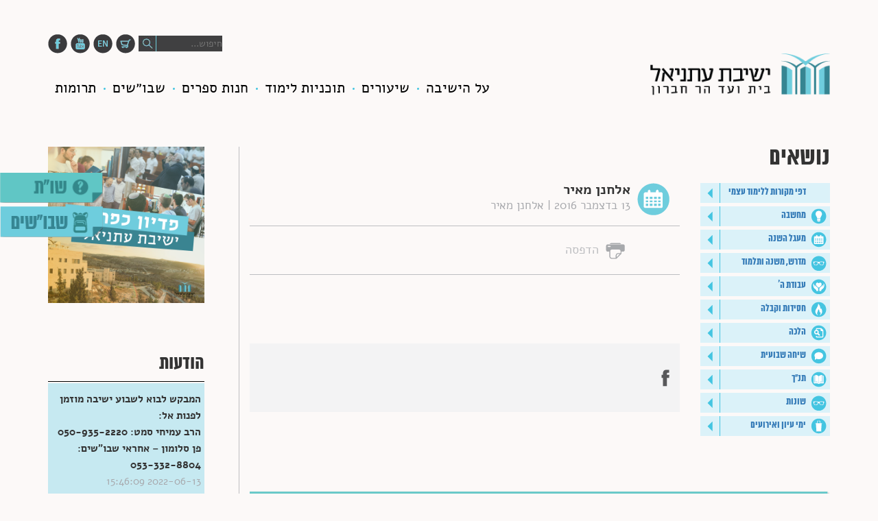

--- FILE ---
content_type: text/html; charset=UTF-8
request_url: https://otniel.org/rav/%D7%90%D7%9C%D7%97%D7%A0%D7%9F-%D7%9E%D7%90%D7%99%D7%A8/
body_size: 20590
content:
<!DOCTYPE html>
<!--[if lt IE 7 ]><html class="ie ie6" lang="en"> <![endif]-->
<!--[if IE 7 ]><html class="ie ie7" lang="en"> <![endif]-->
<!--[if IE 8 ]><html class="ie ie8" lang="en"> <![endif]-->
<!--[if (gte IE 9)|!(IE)]><!--><html dir="rtl" lang="he-IL"> <!--<![endif]-->

<head>

    <meta charset="utf-8">

    <title>עתניאל  |  אלחנן מאיר</title>
    <meta name="description" content="">

    <link rel="shortcut icon" href="https://otniel.org/wp-content/themes/otniel/assets/img/favicon/favicon.ico" type="image/x-icon">

    <meta http-equiv="X-UA-Compatible" content="IE=edge">
    <meta name="viewport" content="width=device-width, initial-scale=1, maximum-scale=1">

    <!--[if lt IE 9]>
    <script src="https://otniel.org/wp-content/themes/otniel/assets/libs/html5shiv/es5-shim.min.js"></script>
    <script src="https://otniel.org/wp-content/themes/otniel/assets/libs/html5shiv/html5shiv.min.js"></script>
    <script src="https://otniel.org/wp-content/themes/otniel/assets/libs/html5shiv/html5shiv-printshiv.min.js"></script>
    <script src="https://otniel.org/wp-content/themes/otniel/assets/libs/respond/respond.min.js"></script>
    <![endif]-->

    <meta name='robots' content='max-image-preview:large' />
	<style>img:is([sizes="auto" i], [sizes^="auto," i]) { contain-intrinsic-size: 3000px 1500px }</style>
			<!-- This site uses the Google Analytics by ExactMetrics plugin v8.5.0 - Using Analytics tracking - https://www.exactmetrics.com/ -->
		<!-- Note: ExactMetrics is not currently configured on this site. The site owner needs to authenticate with Google Analytics in the ExactMetrics settings panel. -->
					<!-- No tracking code set -->
				<!-- / Google Analytics by ExactMetrics -->
		<script type="text/javascript">
/* <![CDATA[ */
window._wpemojiSettings = {"baseUrl":"https:\/\/s.w.org\/images\/core\/emoji\/16.0.1\/72x72\/","ext":".png","svgUrl":"https:\/\/s.w.org\/images\/core\/emoji\/16.0.1\/svg\/","svgExt":".svg","source":{"concatemoji":"https:\/\/otniel.org\/wp-includes\/js\/wp-emoji-release.min.js?ver=6.8.3"}};
/*! This file is auto-generated */
!function(s,n){var o,i,e;function c(e){try{var t={supportTests:e,timestamp:(new Date).valueOf()};sessionStorage.setItem(o,JSON.stringify(t))}catch(e){}}function p(e,t,n){e.clearRect(0,0,e.canvas.width,e.canvas.height),e.fillText(t,0,0);var t=new Uint32Array(e.getImageData(0,0,e.canvas.width,e.canvas.height).data),a=(e.clearRect(0,0,e.canvas.width,e.canvas.height),e.fillText(n,0,0),new Uint32Array(e.getImageData(0,0,e.canvas.width,e.canvas.height).data));return t.every(function(e,t){return e===a[t]})}function u(e,t){e.clearRect(0,0,e.canvas.width,e.canvas.height),e.fillText(t,0,0);for(var n=e.getImageData(16,16,1,1),a=0;a<n.data.length;a++)if(0!==n.data[a])return!1;return!0}function f(e,t,n,a){switch(t){case"flag":return n(e,"\ud83c\udff3\ufe0f\u200d\u26a7\ufe0f","\ud83c\udff3\ufe0f\u200b\u26a7\ufe0f")?!1:!n(e,"\ud83c\udde8\ud83c\uddf6","\ud83c\udde8\u200b\ud83c\uddf6")&&!n(e,"\ud83c\udff4\udb40\udc67\udb40\udc62\udb40\udc65\udb40\udc6e\udb40\udc67\udb40\udc7f","\ud83c\udff4\u200b\udb40\udc67\u200b\udb40\udc62\u200b\udb40\udc65\u200b\udb40\udc6e\u200b\udb40\udc67\u200b\udb40\udc7f");case"emoji":return!a(e,"\ud83e\udedf")}return!1}function g(e,t,n,a){var r="undefined"!=typeof WorkerGlobalScope&&self instanceof WorkerGlobalScope?new OffscreenCanvas(300,150):s.createElement("canvas"),o=r.getContext("2d",{willReadFrequently:!0}),i=(o.textBaseline="top",o.font="600 32px Arial",{});return e.forEach(function(e){i[e]=t(o,e,n,a)}),i}function t(e){var t=s.createElement("script");t.src=e,t.defer=!0,s.head.appendChild(t)}"undefined"!=typeof Promise&&(o="wpEmojiSettingsSupports",i=["flag","emoji"],n.supports={everything:!0,everythingExceptFlag:!0},e=new Promise(function(e){s.addEventListener("DOMContentLoaded",e,{once:!0})}),new Promise(function(t){var n=function(){try{var e=JSON.parse(sessionStorage.getItem(o));if("object"==typeof e&&"number"==typeof e.timestamp&&(new Date).valueOf()<e.timestamp+604800&&"object"==typeof e.supportTests)return e.supportTests}catch(e){}return null}();if(!n){if("undefined"!=typeof Worker&&"undefined"!=typeof OffscreenCanvas&&"undefined"!=typeof URL&&URL.createObjectURL&&"undefined"!=typeof Blob)try{var e="postMessage("+g.toString()+"("+[JSON.stringify(i),f.toString(),p.toString(),u.toString()].join(",")+"));",a=new Blob([e],{type:"text/javascript"}),r=new Worker(URL.createObjectURL(a),{name:"wpTestEmojiSupports"});return void(r.onmessage=function(e){c(n=e.data),r.terminate(),t(n)})}catch(e){}c(n=g(i,f,p,u))}t(n)}).then(function(e){for(var t in e)n.supports[t]=e[t],n.supports.everything=n.supports.everything&&n.supports[t],"flag"!==t&&(n.supports.everythingExceptFlag=n.supports.everythingExceptFlag&&n.supports[t]);n.supports.everythingExceptFlag=n.supports.everythingExceptFlag&&!n.supports.flag,n.DOMReady=!1,n.readyCallback=function(){n.DOMReady=!0}}).then(function(){return e}).then(function(){var e;n.supports.everything||(n.readyCallback(),(e=n.source||{}).concatemoji?t(e.concatemoji):e.wpemoji&&e.twemoji&&(t(e.twemoji),t(e.wpemoji)))}))}((window,document),window._wpemojiSettings);
/* ]]> */
</script>

<style id='wp-emoji-styles-inline-css' type='text/css'>

	img.wp-smiley, img.emoji {
		display: inline !important;
		border: none !important;
		box-shadow: none !important;
		height: 1em !important;
		width: 1em !important;
		margin: 0 0.07em !important;
		vertical-align: -0.1em !important;
		background: none !important;
		padding: 0 !important;
	}
</style>
<link rel='stylesheet' id='wp-block-library-rtl-css' href='https://otniel.org/wp-includes/css/dist/block-library/style-rtl.min.css?ver=6.8.3' type='text/css' media='all' />
<style id='classic-theme-styles-inline-css' type='text/css'>
/*! This file is auto-generated */
.wp-block-button__link{color:#fff;background-color:#32373c;border-radius:9999px;box-shadow:none;text-decoration:none;padding:calc(.667em + 2px) calc(1.333em + 2px);font-size:1.125em}.wp-block-file__button{background:#32373c;color:#fff;text-decoration:none}
</style>
<style id='global-styles-inline-css' type='text/css'>
:root{--wp--preset--aspect-ratio--square: 1;--wp--preset--aspect-ratio--4-3: 4/3;--wp--preset--aspect-ratio--3-4: 3/4;--wp--preset--aspect-ratio--3-2: 3/2;--wp--preset--aspect-ratio--2-3: 2/3;--wp--preset--aspect-ratio--16-9: 16/9;--wp--preset--aspect-ratio--9-16: 9/16;--wp--preset--color--black: #000000;--wp--preset--color--cyan-bluish-gray: #abb8c3;--wp--preset--color--white: #ffffff;--wp--preset--color--pale-pink: #f78da7;--wp--preset--color--vivid-red: #cf2e2e;--wp--preset--color--luminous-vivid-orange: #ff6900;--wp--preset--color--luminous-vivid-amber: #fcb900;--wp--preset--color--light-green-cyan: #7bdcb5;--wp--preset--color--vivid-green-cyan: #00d084;--wp--preset--color--pale-cyan-blue: #8ed1fc;--wp--preset--color--vivid-cyan-blue: #0693e3;--wp--preset--color--vivid-purple: #9b51e0;--wp--preset--gradient--vivid-cyan-blue-to-vivid-purple: linear-gradient(135deg,rgba(6,147,227,1) 0%,rgb(155,81,224) 100%);--wp--preset--gradient--light-green-cyan-to-vivid-green-cyan: linear-gradient(135deg,rgb(122,220,180) 0%,rgb(0,208,130) 100%);--wp--preset--gradient--luminous-vivid-amber-to-luminous-vivid-orange: linear-gradient(135deg,rgba(252,185,0,1) 0%,rgba(255,105,0,1) 100%);--wp--preset--gradient--luminous-vivid-orange-to-vivid-red: linear-gradient(135deg,rgba(255,105,0,1) 0%,rgb(207,46,46) 100%);--wp--preset--gradient--very-light-gray-to-cyan-bluish-gray: linear-gradient(135deg,rgb(238,238,238) 0%,rgb(169,184,195) 100%);--wp--preset--gradient--cool-to-warm-spectrum: linear-gradient(135deg,rgb(74,234,220) 0%,rgb(151,120,209) 20%,rgb(207,42,186) 40%,rgb(238,44,130) 60%,rgb(251,105,98) 80%,rgb(254,248,76) 100%);--wp--preset--gradient--blush-light-purple: linear-gradient(135deg,rgb(255,206,236) 0%,rgb(152,150,240) 100%);--wp--preset--gradient--blush-bordeaux: linear-gradient(135deg,rgb(254,205,165) 0%,rgb(254,45,45) 50%,rgb(107,0,62) 100%);--wp--preset--gradient--luminous-dusk: linear-gradient(135deg,rgb(255,203,112) 0%,rgb(199,81,192) 50%,rgb(65,88,208) 100%);--wp--preset--gradient--pale-ocean: linear-gradient(135deg,rgb(255,245,203) 0%,rgb(182,227,212) 50%,rgb(51,167,181) 100%);--wp--preset--gradient--electric-grass: linear-gradient(135deg,rgb(202,248,128) 0%,rgb(113,206,126) 100%);--wp--preset--gradient--midnight: linear-gradient(135deg,rgb(2,3,129) 0%,rgb(40,116,252) 100%);--wp--preset--font-size--small: 13px;--wp--preset--font-size--medium: 20px;--wp--preset--font-size--large: 36px;--wp--preset--font-size--x-large: 42px;--wp--preset--spacing--20: 0.44rem;--wp--preset--spacing--30: 0.67rem;--wp--preset--spacing--40: 1rem;--wp--preset--spacing--50: 1.5rem;--wp--preset--spacing--60: 2.25rem;--wp--preset--spacing--70: 3.38rem;--wp--preset--spacing--80: 5.06rem;--wp--preset--shadow--natural: 6px 6px 9px rgba(0, 0, 0, 0.2);--wp--preset--shadow--deep: 12px 12px 50px rgba(0, 0, 0, 0.4);--wp--preset--shadow--sharp: 6px 6px 0px rgba(0, 0, 0, 0.2);--wp--preset--shadow--outlined: 6px 6px 0px -3px rgba(255, 255, 255, 1), 6px 6px rgba(0, 0, 0, 1);--wp--preset--shadow--crisp: 6px 6px 0px rgba(0, 0, 0, 1);}:where(.is-layout-flex){gap: 0.5em;}:where(.is-layout-grid){gap: 0.5em;}body .is-layout-flex{display: flex;}.is-layout-flex{flex-wrap: wrap;align-items: center;}.is-layout-flex > :is(*, div){margin: 0;}body .is-layout-grid{display: grid;}.is-layout-grid > :is(*, div){margin: 0;}:where(.wp-block-columns.is-layout-flex){gap: 2em;}:where(.wp-block-columns.is-layout-grid){gap: 2em;}:where(.wp-block-post-template.is-layout-flex){gap: 1.25em;}:where(.wp-block-post-template.is-layout-grid){gap: 1.25em;}.has-black-color{color: var(--wp--preset--color--black) !important;}.has-cyan-bluish-gray-color{color: var(--wp--preset--color--cyan-bluish-gray) !important;}.has-white-color{color: var(--wp--preset--color--white) !important;}.has-pale-pink-color{color: var(--wp--preset--color--pale-pink) !important;}.has-vivid-red-color{color: var(--wp--preset--color--vivid-red) !important;}.has-luminous-vivid-orange-color{color: var(--wp--preset--color--luminous-vivid-orange) !important;}.has-luminous-vivid-amber-color{color: var(--wp--preset--color--luminous-vivid-amber) !important;}.has-light-green-cyan-color{color: var(--wp--preset--color--light-green-cyan) !important;}.has-vivid-green-cyan-color{color: var(--wp--preset--color--vivid-green-cyan) !important;}.has-pale-cyan-blue-color{color: var(--wp--preset--color--pale-cyan-blue) !important;}.has-vivid-cyan-blue-color{color: var(--wp--preset--color--vivid-cyan-blue) !important;}.has-vivid-purple-color{color: var(--wp--preset--color--vivid-purple) !important;}.has-black-background-color{background-color: var(--wp--preset--color--black) !important;}.has-cyan-bluish-gray-background-color{background-color: var(--wp--preset--color--cyan-bluish-gray) !important;}.has-white-background-color{background-color: var(--wp--preset--color--white) !important;}.has-pale-pink-background-color{background-color: var(--wp--preset--color--pale-pink) !important;}.has-vivid-red-background-color{background-color: var(--wp--preset--color--vivid-red) !important;}.has-luminous-vivid-orange-background-color{background-color: var(--wp--preset--color--luminous-vivid-orange) !important;}.has-luminous-vivid-amber-background-color{background-color: var(--wp--preset--color--luminous-vivid-amber) !important;}.has-light-green-cyan-background-color{background-color: var(--wp--preset--color--light-green-cyan) !important;}.has-vivid-green-cyan-background-color{background-color: var(--wp--preset--color--vivid-green-cyan) !important;}.has-pale-cyan-blue-background-color{background-color: var(--wp--preset--color--pale-cyan-blue) !important;}.has-vivid-cyan-blue-background-color{background-color: var(--wp--preset--color--vivid-cyan-blue) !important;}.has-vivid-purple-background-color{background-color: var(--wp--preset--color--vivid-purple) !important;}.has-black-border-color{border-color: var(--wp--preset--color--black) !important;}.has-cyan-bluish-gray-border-color{border-color: var(--wp--preset--color--cyan-bluish-gray) !important;}.has-white-border-color{border-color: var(--wp--preset--color--white) !important;}.has-pale-pink-border-color{border-color: var(--wp--preset--color--pale-pink) !important;}.has-vivid-red-border-color{border-color: var(--wp--preset--color--vivid-red) !important;}.has-luminous-vivid-orange-border-color{border-color: var(--wp--preset--color--luminous-vivid-orange) !important;}.has-luminous-vivid-amber-border-color{border-color: var(--wp--preset--color--luminous-vivid-amber) !important;}.has-light-green-cyan-border-color{border-color: var(--wp--preset--color--light-green-cyan) !important;}.has-vivid-green-cyan-border-color{border-color: var(--wp--preset--color--vivid-green-cyan) !important;}.has-pale-cyan-blue-border-color{border-color: var(--wp--preset--color--pale-cyan-blue) !important;}.has-vivid-cyan-blue-border-color{border-color: var(--wp--preset--color--vivid-cyan-blue) !important;}.has-vivid-purple-border-color{border-color: var(--wp--preset--color--vivid-purple) !important;}.has-vivid-cyan-blue-to-vivid-purple-gradient-background{background: var(--wp--preset--gradient--vivid-cyan-blue-to-vivid-purple) !important;}.has-light-green-cyan-to-vivid-green-cyan-gradient-background{background: var(--wp--preset--gradient--light-green-cyan-to-vivid-green-cyan) !important;}.has-luminous-vivid-amber-to-luminous-vivid-orange-gradient-background{background: var(--wp--preset--gradient--luminous-vivid-amber-to-luminous-vivid-orange) !important;}.has-luminous-vivid-orange-to-vivid-red-gradient-background{background: var(--wp--preset--gradient--luminous-vivid-orange-to-vivid-red) !important;}.has-very-light-gray-to-cyan-bluish-gray-gradient-background{background: var(--wp--preset--gradient--very-light-gray-to-cyan-bluish-gray) !important;}.has-cool-to-warm-spectrum-gradient-background{background: var(--wp--preset--gradient--cool-to-warm-spectrum) !important;}.has-blush-light-purple-gradient-background{background: var(--wp--preset--gradient--blush-light-purple) !important;}.has-blush-bordeaux-gradient-background{background: var(--wp--preset--gradient--blush-bordeaux) !important;}.has-luminous-dusk-gradient-background{background: var(--wp--preset--gradient--luminous-dusk) !important;}.has-pale-ocean-gradient-background{background: var(--wp--preset--gradient--pale-ocean) !important;}.has-electric-grass-gradient-background{background: var(--wp--preset--gradient--electric-grass) !important;}.has-midnight-gradient-background{background: var(--wp--preset--gradient--midnight) !important;}.has-small-font-size{font-size: var(--wp--preset--font-size--small) !important;}.has-medium-font-size{font-size: var(--wp--preset--font-size--medium) !important;}.has-large-font-size{font-size: var(--wp--preset--font-size--large) !important;}.has-x-large-font-size{font-size: var(--wp--preset--font-size--x-large) !important;}
:where(.wp-block-post-template.is-layout-flex){gap: 1.25em;}:where(.wp-block-post-template.is-layout-grid){gap: 1.25em;}
:where(.wp-block-columns.is-layout-flex){gap: 2em;}:where(.wp-block-columns.is-layout-grid){gap: 2em;}
:root :where(.wp-block-pullquote){font-size: 1.5em;line-height: 1.6;}
</style>
<link rel='stylesheet' id='woocommerce-layout-rtl-css' href='https://otniel.org/wp-content/plugins/woocommerce/assets/css/woocommerce-layout-rtl.css?ver=10.4.3' type='text/css' media='all' />
<link rel='stylesheet' id='woocommerce-smallscreen-rtl-css' href='https://otniel.org/wp-content/plugins/woocommerce/assets/css/woocommerce-smallscreen-rtl.css?ver=10.4.3' type='text/css' media='only screen and (max-width: 768px)' />
<link rel='stylesheet' id='woocommerce-general-rtl-css' href='https://otniel.org/wp-content/plugins/woocommerce/assets/css/woocommerce-rtl.css?ver=10.4.3' type='text/css' media='all' />
<style id='woocommerce-inline-inline-css' type='text/css'>
.woocommerce form .form-row .required { visibility: visible; }
</style>
<link rel='stylesheet' id='wpml-legacy-horizontal-list-0-css' href='https://otniel.org/wp-content/plugins/sitepress-multilingual-cms/templates/language-switchers/legacy-list-horizontal/style.css?ver=1' type='text/css' media='all' />
<style id='akismet-widget-style-inline-css' type='text/css'>

			.a-stats {
				--akismet-color-mid-green: #357b49;
				--akismet-color-white: #fff;
				--akismet-color-light-grey: #f6f7f7;

				max-width: 350px;
				width: auto;
			}

			.a-stats * {
				all: unset;
				box-sizing: border-box;
			}

			.a-stats strong {
				font-weight: 600;
			}

			.a-stats a.a-stats__link,
			.a-stats a.a-stats__link:visited,
			.a-stats a.a-stats__link:active {
				background: var(--akismet-color-mid-green);
				border: none;
				box-shadow: none;
				border-radius: 8px;
				color: var(--akismet-color-white);
				cursor: pointer;
				display: block;
				font-family: -apple-system, BlinkMacSystemFont, 'Segoe UI', 'Roboto', 'Oxygen-Sans', 'Ubuntu', 'Cantarell', 'Helvetica Neue', sans-serif;
				font-weight: 500;
				padding: 12px;
				text-align: center;
				text-decoration: none;
				transition: all 0.2s ease;
			}

			/* Extra specificity to deal with TwentyTwentyOne focus style */
			.widget .a-stats a.a-stats__link:focus {
				background: var(--akismet-color-mid-green);
				color: var(--akismet-color-white);
				text-decoration: none;
			}

			.a-stats a.a-stats__link:hover {
				filter: brightness(110%);
				box-shadow: 0 4px 12px rgba(0, 0, 0, 0.06), 0 0 2px rgba(0, 0, 0, 0.16);
			}

			.a-stats .count {
				color: var(--akismet-color-white);
				display: block;
				font-size: 1.5em;
				line-height: 1.4;
				padding: 0 13px;
				white-space: nowrap;
			}
		
</style>
<script type="text/javascript" src="https://otniel.org/wp-includes/js/jquery/jquery.min.js?ver=3.7.1" id="jquery-core-js"></script>
<script type="text/javascript" src="https://otniel.org/wp-includes/js/jquery/jquery-migrate.min.js?ver=3.4.1" id="jquery-migrate-js"></script>
<script type="text/javascript" src="https://otniel.org/wp-content/plugins/woocommerce/assets/js/jquery-blockui/jquery.blockUI.min.js?ver=2.7.0-wc.10.4.3" id="wc-jquery-blockui-js" defer="defer" data-wp-strategy="defer"></script>
<script type="text/javascript" id="wc-add-to-cart-js-extra">
/* <![CDATA[ */
var wc_add_to_cart_params = {"ajax_url":"\/wp-admin\/admin-ajax.php","wc_ajax_url":"\/?wc-ajax=%%endpoint%%","i18n_view_cart":"\u05de\u05e2\u05d1\u05e8 \u05dc\u05e1\u05dc \u05d4\u05e7\u05e0\u05d9\u05d5\u05ea","cart_url":"https:\/\/otniel.org\/cart\/","is_cart":"","cart_redirect_after_add":"yes"};
/* ]]> */
</script>
<script type="text/javascript" src="https://otniel.org/wp-content/plugins/woocommerce/assets/js/frontend/add-to-cart.min.js?ver=10.4.3" id="wc-add-to-cart-js" defer="defer" data-wp-strategy="defer"></script>
<script type="text/javascript" src="https://otniel.org/wp-content/plugins/woocommerce/assets/js/js-cookie/js.cookie.min.js?ver=2.1.4-wc.10.4.3" id="wc-js-cookie-js" defer="defer" data-wp-strategy="defer"></script>
<script type="text/javascript" id="woocommerce-js-extra">
/* <![CDATA[ */
var woocommerce_params = {"ajax_url":"\/wp-admin\/admin-ajax.php","wc_ajax_url":"\/?wc-ajax=%%endpoint%%","i18n_password_show":"\u05dc\u05d4\u05e6\u05d9\u05d2 \u05e1\u05d9\u05e1\u05de\u05d4","i18n_password_hide":"\u05dc\u05d4\u05e1\u05ea\u05d9\u05e8 \u05e1\u05d9\u05e1\u05de\u05d4"};
/* ]]> */
</script>
<script type="text/javascript" src="https://otniel.org/wp-content/plugins/woocommerce/assets/js/frontend/woocommerce.min.js?ver=10.4.3" id="woocommerce-js" defer="defer" data-wp-strategy="defer"></script>
<link rel="https://api.w.org/" href="https://otniel.org/wp-json/" /><link rel="EditURI" type="application/rsd+xml" title="RSD" href="https://otniel.org/xmlrpc.php?rsd" />
<meta name="generator" content="WordPress 6.8.3" />
<meta name="generator" content="WooCommerce 10.4.3" />
<link rel="canonical" href="https://otniel.org/rav/%d7%90%d7%9c%d7%97%d7%a0%d7%9f-%d7%9e%d7%90%d7%99%d7%a8/" />
<link rel='shortlink' href='https://otniel.org/?p=7711' />
<link rel="alternate" title="oEmbed (JSON)" type="application/json+oembed" href="https://otniel.org/wp-json/oembed/1.0/embed?url=https%3A%2F%2Fotniel.org%2Frav%2F%25d7%2590%25d7%259c%25d7%2597%25d7%25a0%25d7%259f-%25d7%259e%25d7%2590%25d7%2599%25d7%25a8%2F" />
<link rel="alternate" title="oEmbed (XML)" type="text/xml+oembed" href="https://otniel.org/wp-json/oembed/1.0/embed?url=https%3A%2F%2Fotniel.org%2Frav%2F%25d7%2590%25d7%259c%25d7%2597%25d7%25a0%25d7%259f-%25d7%259e%25d7%2590%25d7%2599%25d7%25a8%2F&#038;format=xml" />
<meta name="generator" content="WPML ver:3.6.3 stt:20;" />
	<noscript><style>.woocommerce-product-gallery{ opacity: 1 !important; }</style></noscript>
	
<!-- Facebook Pixel Code -->
<script type='text/javascript'>
!function(f,b,e,v,n,t,s){if(f.fbq)return;n=f.fbq=function(){n.callMethod?
n.callMethod.apply(n,arguments):n.queue.push(arguments)};if(!f._fbq)f._fbq=n;
n.push=n;n.loaded=!0;n.version='2.0';n.queue=[];t=b.createElement(e);t.async=!0;
t.src=v;s=b.getElementsByTagName(e)[0];s.parentNode.insertBefore(t,s)}(window,
document,'script','https://connect.facebook.net/en_US/fbevents.js');
</script>
<!-- End Facebook Pixel Code -->
<script type='text/javascript'>
  fbq('init', '3285983648214776', [], {
    "agent": "wordpress-6.8.3-1.7.25"
});
</script><script type='text/javascript'>
  fbq('track', 'PageView', []);
</script>
<!-- Facebook Pixel Code -->
<noscript>
<img height="1" width="1" style="display:none" alt="fbpx"
src="https://www.facebook.com/tr?id=3285983648214776&ev=PageView&noscript=1" />
</noscript>
<!-- End Facebook Pixel Code -->

<!-- BEGIN recaptcha, injected by plugin wp-recaptcha-integration  -->

<!-- END recaptcha -->

    <script src="https://otniel.org/wp-content/themes/otniel/assets/libs/jquery/jquery-1.11.2.min.js"></script>

    <link rel="stylesheet" href="https://otniel.org/wp-content/themes/otniel/assets/libs/bootstrap/css/bootstrap-grid.min.css">
    <link rel="stylesheet" href="https://otniel.org/wp-content/themes/otniel/assets/libs/animate/animate.css">

    <link rel="stylesheet" href="https://otniel.org/wp-content/themes/otniel/assets/libs/slick/slick.css">
    <link rel="stylesheet" href="https://otniel.org/wp-content/themes/otniel/assets/libs/slick/slick-theme.css">
    <link rel="stylesheet" href="https://otniel.org/wp-content/themes/otniel/assets/css/main.css">
    <link rel="stylesheet" href="https://otniel.org/wp-content/themes/otniel/assets/css/media.css">

    <link rel="stylesheet" href="https://otniel.org/wp-content/themes/otniel/assets/css/addons.css">
    <link rel="stylesheet" href="https://otniel.org/wp-content/themes/otniel/assets/vendor/lightbox/src/css/lightbox.css">

            <link rel="stylesheet" href="https://otniel.org/wp-content/themes/otniel/assets/css/rtl.css">
        <link href="https://otniel.org/wp-content/themes/otniel/assets/css/bootstrap.rtl.css" rel="stylesheet">
        
    <script src="https://use.fontawesome.com/d148f2b5b5.js"></script>

    <script src="https://otniel.org/wp-content/themes/otniel/assets/libs/modernizr/modernizr.js"></script>


    <script>
        (function(i,s,o,g,r,a,m){i['GoogleAnalyticsObject']=r;i[r]=i[r]||function(){
                (i[r].q=i[r].q||[]).push(arguments)},i[r].l=1*new Date();a=s.createElement(o),
            m=s.getElementsByTagName(o)[0];a.async=1;a.src=g;m.parentNode.insertBefore(a,m)
        })(window,document,'script','https://www.google-analytics.com/analytics.js','ga');
        ga('create', 'UA-91644632-1', 'auto');
        ga('send', 'pageview');
    </script>
</head>
<!-- Load Facebook SDK for JavaScript -->
<div id="fb-root"></div>
<script>(function(d, s, id) {
        var js, fjs = d.getElementsByTagName(s)[0];
        if (d.getElementById(id)) return;
        js = d.createElement(s); js.id = id;
        js.src = "//connect.facebook.net/he_IL/sdk.js#xfbml=1&version=v2.6";
        fjs.parentNode.insertBefore(js, fjs);
    }(document, 'script', 'facebook-jssdk'));</script>
<input type="hidden" name="pageid" id="pageid" value="7711" />
<body class="rtl wp-singular rav-template-default single single-rav postid-7711 wp-theme-otniel page22 theme-otniel woocommerce-no-js he">

<!-- ========================= HEADER.MAIN-HEADER START ========================= -->

<header class="main-header">
    <div class="container">
        <div class="row">
            <div class="col-lg-3 col-md-4 col-sm-5 col-xs-12 search-block">

                <a href="https://www.facebook.com/yeshivatotniel" target="_blank" class="socials"><img src="https://otniel.org/wp-content/themes/otniel/assets/img/HomePage/Otniel_homePage-28.png" alt="socials"></a>
                <a href="https://www.youtube.com/user/mediaotniel" target="_blank" class="socials"><img src="https://otniel.org/wp-content/themes/otniel/assets/img/HomePage/Otniel_homePage-29.png" alt="socials"></a>


                                                        <a href="https://otniel-eng.org" class="socials"><img src="https://otniel.org/wp-content/themes/otniel/assets/img/HomePage/Otniel_homePage-30.png" alt="socials"></a>
                
                <a href="https://otniel.org/cart" class="socials"><img src="https://otniel.org/wp-content/themes/otniel/assets/img/HomePage/Otniel_homePage-31.png" alt="socials"></a>
                <form method="get" id="searchform" action="https://otniel.org/">
                    <input type="text" name="s" value="" placeholder="חיפוש..."/>
                    <input type="submit" value="חפש">
                </form>

                
                            </div>
        </div>
        <div class="row">

            <!-- ========================= TOP MENU START ========================= -->

            <div class="col-sm-3 logo">
                                    <a href="https://otniel.org"><img src="https://otniel.org/wp-content/themes/otniel/assets/img/HomePage/Otniel_homePage-26.png" alt="logo"></a>
                            </div>

            <div class="col-sm-9 top-menu">
                <a href="#" id="open-mobile-menu"><img src="https://otniel.org/wp-content/themes/otniel/assets/img/mobile-menu-icon.png" alt="open_mobile-menu" class="open-menu"></a>
                <div class="top-menu__block">

                    <div class="menu-header-heb-container"><ul id="menu-header-heb" class="menu__first-level"><li id="menu-item-67" class="menu-item menu-item-type-post_type menu-item-object-page menu-item-has-children menu-item-67"><a href="https://otniel.org/%d7%a2%d7%9c-%d7%94%d7%99%d7%a9%d7%99%d7%91%d7%94/%d7%90%d7%95%d7%93%d7%95%d7%aa/">על הישיבה</a>
<ul class="sub-menu">
	<li id="menu-item-63" class="menu-item menu-item-type-post_type menu-item-object-page menu-item-63"><a href="https://otniel.org/%d7%a2%d7%9c-%d7%94%d7%99%d7%a9%d7%99%d7%91%d7%94/%d7%90%d7%95%d7%93%d7%95%d7%aa/">אודות</a></li>
	<li id="menu-item-64" class="menu-item menu-item-type-post_type menu-item-object-page menu-item-64"><a href="https://otniel.org/%d7%a2%d7%9c-%d7%94%d7%99%d7%a9%d7%99%d7%91%d7%94/%d7%a6%d7%95%d7%95%d7%aa/">צוות</a></li>
	<li id="menu-item-65" class="menu-item menu-item-type-post_type menu-item-object-page menu-item-65"><a href="https://otniel.org/%d7%a2%d7%9c-%d7%94%d7%99%d7%a9%d7%99%d7%91%d7%94/%d7%90%d7%a0%d7%a9%d7%99%d7%9d-%d7%9e%d7%a1%d7%a4%d7%a8%d7%99%d7%9d/">אנשים מספרים</a></li>
	<li id="menu-item-66" class="menu-item menu-item-type-post_type menu-item-object-page menu-item-66"><a href="https://otniel.org/%d7%a2%d7%9c-%d7%94%d7%99%d7%a9%d7%99%d7%91%d7%94/%d7%92%d7%9c%d7%a8%d7%99%d7%94/">גלריה</a></li>
	<li id="menu-item-28" class="menu-item menu-item-type-post_type menu-item-object-page menu-item-28"><a href="https://otniel.org/%d7%99%d7%96%d7%9b%d7%95%d7%a8/">יזכור</a></li>
	<li id="menu-item-58" class="menu-item menu-item-type-post_type menu-item-object-page menu-item-58"><a href="https://otniel.org/%d7%a6%d7%95%d7%a8-%d7%a7%d7%a9%d7%a8/%d7%93%d7%a8%d7%9b%d7%99-%d7%94%d7%92%d7%a2%d7%94-%d7%95%d7%94%d7%aa%d7%a7%d7%a9%d7%a8%d7%95%d7%aa/">צור קשר</a></li>
	<li id="menu-item-42" class="menu-item menu-item-type-post_type menu-item-object-page menu-item-42"><a href="https://otniel.org/%d7%a6%d7%95%d7%a8-%d7%a7%d7%a9%d7%a8/%d7%98%d7%a4%d7%a1%d7%99%d7%9d/">טפסים</a></li>
</ul>
</li>
<li id="menu-item-33" class="menu-item menu-item-type-custom menu-item-object-custom menu-item-has-children menu-item-33"><a href="#">שיעורים</a>
<ul class="sub-menu">
	<li id="menu-item-140" class="menu-item menu-item-type-post_type menu-item-object-page menu-item-140"><a href="https://otniel.org/%d7%a9%d7%99%d7%a2%d7%95%d7%a8%d7%99%d7%9d/%d7%a0%d7%95%d7%a9%d7%90%d7%99%d7%9d/">נושאים</a></li>
	<li id="menu-item-7869" class="menu-item menu-item-type-post_type menu-item-object-page menu-item-7869"><a href="https://otniel.org/%d7%a9%d7%99%d7%a2%d7%95%d7%a8%d7%99%d7%9d/%d7%a8%d7%91%d7%a0%d7%99%d7%9d/">רבנים</a></li>
	<li id="menu-item-115" class="menu-item menu-item-type-post_type menu-item-object-page menu-item-115"><a href="https://otniel.org/%d7%a9%d7%99%d7%a2%d7%95%d7%a8%d7%99%d7%9d/%d7%a9%d7%90%d7%9c-%d7%90%d7%aa-%d7%94%d7%a8%d7%91/">שאל את הרב</a></li>
	<li id="menu-item-13545" class="menu-item menu-item-type-post_type menu-item-object-page menu-item-13545"><a href="https://otniel.org/%d7%a4%d7%95%d7%93%d7%a7%d7%90%d7%a1%d7%98%d7%99%d7%9d/">פודקאסטים</a></li>
	<li id="menu-item-29" class="menu-item menu-item-type-post_type menu-item-object-page menu-item-29"><a href="https://otniel.org/?page_id=7/">תלמידים מחוץ לכתלים</a></li>
	<li id="menu-item-8205" class="menu-item menu-item-type-post_type menu-item-object-page menu-item-8205"><a href="https://otniel.org/?page_id=8198/">שיעורים סגורים</a></li>
</ul>
</li>
<li id="menu-item-14550" class="menu-item menu-item-type-post_type menu-item-object-page menu-item-has-children menu-item-14550"><a href="https://otniel.org/%d7%90%d7%a4%d7%a7-%d7%91%d7%99%d7%aa-%d7%9e%d7%93%d7%a8%d7%a9-%d7%9c%d7%91%d7%95%d7%92%d7%a8%d7%99-%d7%a6%d7%91%d7%90/">תוכניות לימוד</a>
<ul class="sub-menu">
	<li id="menu-item-11204" class="menu-item menu-item-type-custom menu-item-object-custom menu-item-11204"><a href="https://bmgotniel-091f948f0343631a69a48d43057c9.webflow.io/">בית מדרש גבוה</a></li>
	<li id="menu-item-13841" class="menu-item menu-item-type-custom menu-item-object-custom menu-item-13841"><a href="https://shearimlep.com/">שערים לפנימיות</a></li>
	<li id="menu-item-14923" class="menu-item menu-item-type-post_type menu-item-object-page menu-item-14923"><a href="https://otniel.org/%d7%90%d7%a4%d7%a7-%d7%91%d7%99%d7%aa-%d7%9e%d7%93%d7%a8%d7%a9-%d7%9c%d7%91%d7%95%d7%92%d7%a8%d7%99-%d7%a6%d7%91%d7%90/">אפק | בית מדרש לבוגרי צבא</a></li>
</ul>
</li>
<li id="menu-item-110" class="menu-item menu-item-type-post_type menu-item-object-page menu-item-110"><a href="https://otniel.org/shop/">חנות ספרים</a></li>
<li id="menu-item-93" class="menu-item menu-item-type-post_type menu-item-object-page menu-item-93"><a href="https://otniel.org/%d7%a9%d7%91%d7%95%d7%b4%d7%a9%d7%99%d7%9d/">שבו״שים</a></li>
<li id="menu-item-26" class="menu-item menu-item-type-post_type menu-item-object-page menu-item-26"><a href="https://otniel.org/%d7%aa%d7%a8%d7%95%d7%9e%d7%95%d7%aa/">תרומות</a></li>
</ul></div>                </div>
            </div>

            <!-- ========================= TOP MENU END ========================= -->


        </div>
    </div>
</header>

<!-- ========================= HEADER.MAIN-HEADER END ========================= -->
<section class="content">
    <div class="container">
        <div class="row">

            <!-- ========================= MAIN CONTENT BLOCK START ========================= -->

            <div class="col-sm-9 main-content">

                
                <div class="row">
                    <div class="col-xs-12">
                        <h2>נושאים</h2>
                    </div>
                </div>

                <div class="row">

                    <!-- ========================= MENU CATALOG CSS START ========================= -->

                    <div class="col-sm-4 col-md-3 menu-catalog">

                        <ul class=""><li><span class="" style="background-image:url('https://mail.google.com/mail/u/0/?ui=2&ik=7db980ed91&view=fimg&th=15ddb3d28283b52f&attid=0.1.1&disp=emb&attbid=ANGjdJ8N67xLgVEO4M7iS8QtZuawEliP-kNo2vybjRMhzpqaUgjIPEK-Vfnac85rr4aQBSrS7hmd2LRVU8buetxzIbQ0jV9p8BZ9ewUszdCqXI3K3RnPBEqfJ0EvgH4&sz=w46-h46&ats=1502621807261&rm=15ddb3d28283b52f&zw&atsh=1')"><a href="https://otniel.org/cat_lesson/%d7%93%d7%a4%d7%99-%d7%9e%d7%a7%d7%95%d7%a8%d7%95%d7%aa-%d7%9c%d7%9c%d7%99%d7%9e%d7%95%d7%93-%d7%a2%d7%a6%d7%9e%d7%99/">דפי מקורות ללימוד עצמי</a></span><ul class="mc-second-level depth1 "><li><a href="https://otniel.org/cat_lesson/%d7%a4%d7%a1%d7%97%d7%99%d7%9d-%d7%93%d7%a4%d7%99-%d7%9e%d7%a7%d7%95%d7%a8%d7%95%d7%aa-%d7%9c%d7%9c%d7%99%d7%9e%d7%95%d7%93-%d7%a2%d7%a6%d7%9e%d7%99/">פסחים</a></li></ul>
<ul class="mc-second-level depth1 "><li><a href="https://otniel.org/cat_lesson/%d7%a1%d7%95%d7%9b%d7%94/">סוכה</a></li></ul>
<ul class="mc-second-level depth1 "><li><a href="https://otniel.org/cat_lesson/%d7%a9%d7%91%d7%aa-%d7%93%d7%a4%d7%99-%d7%9e%d7%a7%d7%95%d7%a8%d7%95%d7%aa-%d7%9c%d7%9c%d7%99%d7%9e%d7%95%d7%93-%d7%a2%d7%a6%d7%9e%d7%99/">שבת</a></li></ul>
<ul class="mc-second-level depth1 "><li><a href="https://otniel.org/cat_lesson/%d7%99%d7%95%d7%9e%d7%90-%d7%93%d7%a4%d7%99-%d7%9e%d7%a7%d7%95%d7%a8%d7%95%d7%aa-%d7%9c%d7%9c%d7%99%d7%9e%d7%95%d7%93-%d7%a2%d7%a6%d7%9e%d7%99/">יומא</a></li></ul>
<ul class="mc-second-level depth1 "><li><a href="https://otniel.org/cat_lesson/%d7%96%d7%91%d7%97%d7%99%d7%9d/">זבחים</a></li></ul>
<ul class="mc-second-level depth1 "><li><a href="https://otniel.org/cat_lesson/%d7%9e%d7%a7%d7%95%d7%95%d7%90%d7%95%d7%aa-%d7%93%d7%a4%d7%99-%d7%9e%d7%a7%d7%95%d7%a8%d7%95%d7%aa-%d7%9c%d7%9c%d7%99%d7%9e%d7%95%d7%93-%d7%a2%d7%a6%d7%9e%d7%99/">מקוואות</a></li></ul>
</li></ul>
<ul class=""><li><span class="" style="background-image:url('https://otniel.org/wp-content/uploads/2016/11/Page19-30.png')"><a href="https://otniel.org/cat_lesson/%d7%9e%d7%97%d7%a9%d7%91%d7%94/">מחשבה</a></span><ul class="mc-second-level depth1 "><li><a href="https://otniel.org/cat_lesson/%d7%99%d7%94%d7%93%d7%95%d7%aa-%d7%95%d7%9e%d7%93%d7%99%d7%98%d7%a6%d7%99%d7%94-%d7%9e%d7%97%d7%a9%d7%91%d7%94/">יהדות ומדיטציה</a></li></ul>
<ul class="mc-second-level depth1 "><li><a href="https://otniel.org/cat_lesson/%d7%99%d7%92-%d7%a2%d7%99%d7%a7%d7%a8%d7%99-%d7%90%d7%9e%d7%95%d7%a0%d7%94-%d7%a9%d7%9c-%d7%94%d7%a8%d7%9e%d7%91%d7%9d-%d7%a2%d7%a4-%d7%94%d7%97%d7%a1%d7%99%d7%93%d7%95%d7%aa/">י"ג עיקרי אמונה של הרמב"ם ע"פ החסידות</a></li></ul>
<ul class="mc-second-level depth1 "><li><a href="https://otniel.org/cat_lesson/%d7%9b%d7%95%d7%96%d7%a8%d7%99/">כוזרי</a></li></ul>
<ul class="mc-second-level depth1 "><li><a href="https://otniel.org/cat_lesson/%d7%aa%d7%95%d7%a8%d7%94-%d7%a0%d7%a9%d7%99%d7%aa/">תורה נשית</a></li></ul>
<ul class="mc-second-level depth1 "><li><a href="https://otniel.org/cat_lesson/%d7%9e%d7%94%d7%a8%d7%9c/">מהר"ל</a></li></ul>
<ul class="mc-second-level depth1 "><li><a href="https://otniel.org/cat_lesson/%d7%94%d7%a0%d7%a1%d7%99%d7%a8%d7%94-%d7%91%d7%97%d7%a1%d7%99%d7%93%d7%95%d7%aa-%d7%95%d7%91%d7%a8%d7%90%d7%99%d7%94/">ה'נסירה' בחסידות ובראי"ה</a></li></ul>
<ul class="mc-second-level depth1 "><li><a href="https://otniel.org/cat_lesson/%d7%90%d7%97%d7%93-%d7%9c%d7%94-%d7%95%d7%90%d7%97%d7%93-%d7%9c%d7%a2%d7%96%d7%90%d7%96%d7%9c/">'אחד לה' ואחד לעזאזל'</a></li></ul>
<ul class="mc-second-level depth1 "><li><a href="https://otniel.org/cat_lesson/%d7%90%d7%95%d7%a8%d7%95%d7%aa-%d7%94%d7%aa%d7%a9%d7%95%d7%91%d7%94/">אורות התשובה</a></li></ul>
<ul class="mc-second-level depth1 "><li><a href="https://otniel.org/cat_lesson/%d7%90%d7%93%d7%95%d7%95%d7%aa-%d7%9e%d7%a4%d7%a8%d7%a7%d7%99-%d7%90%d7%91%d7%95%d7%aa-%d7%94%d7%a8%d7%91-%d7%90%d7%9c%d7%a7%d7%a0%d7%94-%d7%a9%d7%a8%d7%9c%d7%95/">אדוות מפרקי אבות</a></li></ul>
<ul class="mc-second-level depth1 "><li><a href="https://otniel.org/cat_lesson/%d7%90%d7%9e%d7%95%d7%a0%d7%94-%d7%aa%d7%95%d7%93%d7%a2%d7%94-%d7%95%d7%96%d7%9e%d7%9f/">אמונה תודעה וזמן</a></li></ul>
<ul class="mc-second-level depth1 "><li><a href="https://otniel.org/cat_lesson/%d7%90%d7%a8%d7%a5-%d7%99%d7%a9%d7%a8%d7%90%d7%9c/">ארץ ישראל</a></li></ul>
<ul class="mc-second-level depth1 "><li><a href="https://otniel.org/cat_lesson/%d7%91%d7%a8%d7%9b%d7%94-%d7%95%d7%a7%d7%93%d7%95%d7%a9%d7%94/">ברכה וקדושה</a></li></ul>
<ul class="mc-second-level depth1 "><li><a href="https://otniel.org/cat_lesson/%d7%9e%d7%a1%d7%9b%d7%99%d7%9d-%d7%95%d7%a9%d7%9e%d7%99%d7%a8%d7%aa-%d7%94%d7%91%d7%a8%d7%99%d7%aa/">דור המסכים ושמירת הברית</a></li></ul>
<ul class="mc-second-level depth1 "><li><a href="https://otniel.org/cat_lesson/%d7%94%d7%93%d7%99%d7%9e%d7%99%d7%95%d7%9f-%d7%9b%d7%9b%d7%9c%d7%99-%d7%9c%d7%a0%d7%91%d7%95%d7%90%d7%94/">הדימיון ככלי לנבואה</a></li></ul>
<ul class="mc-second-level depth1 "><li><a href="https://otniel.org/cat_lesson/%d7%94%d7%a8%d7%91-%d7%a7%d7%95%d7%a7-%d7%a2%d7%9c-%d7%94%d7%aa%d7%a0%d7%9a-%d7%90%d7%9c%d7%a7%d7%a0%d7%94-%d7%a9%d7%a8%d7%9c%d7%95/">הרב קוק על התנ"ך</a></li></ul>
<ul class="mc-second-level depth1 "><li><a href="https://otniel.org/cat_lesson/%d7%94%d7%a9%d7%92%d7%97%d7%94-%d7%95%d7%91%d7%97%d7%99%d7%a8%d7%94/">השגחה ובחירה</a></li></ul>
<ul class="mc-second-level depth1 "><li><a href="https://otniel.org/cat_lesson/%d7%97%d7%95%d7%a8%d7%91%d7%9f-%d7%92%d7%9c%d7%95%d7%aa-%d7%95%d7%92%d7%90%d7%95%d7%9c%d7%94/">חורבן גלות וגאולה</a></li></ul>
<ul class="mc-second-level depth1 "><li><a href="https://otniel.org/cat_lesson/%d7%99%d7%94%d7%93%d7%95%d7%aa-%d7%95%d7%a4%d7%9e%d7%99%d7%a0%d7%99%d7%96%d7%9d/">יהדות ופמיניזם</a></li></ul>
<ul class="mc-second-level depth1 "><li><a href="https://otniel.org/cat_lesson/%d7%9c%d7%90%d7%95%d7%9e%d7%99%d7%95%d7%aa-%d7%95%d7%97%d7%91%d7%a8%d7%94/">לאומיות וחברה</a></li></ul>
<ul class="mc-second-level depth1 "><li><a href="https://otniel.org/cat_lesson/%d7%9e%d7%90%d7%9e%d7%a8%d7%99%d7%9d-%d7%9e%d7%97%d7%a9%d7%91%d7%94/">מאמרים</a></li></ul>
<ul class="mc-second-level depth1 "><li><a href="https://otniel.org/cat_lesson/%d7%a1%d7%95%d7%9c%d7%9e%d7%95%d7%aa-%d7%90%d7%9c-%d7%94%d7%90%d7%9c%d7%95%d7%94%d7%99%d7%9d/">סולמות אל האלוהים</a></li></ul>
<ul class="mc-second-level depth1 "><li><a href="https://otniel.org/cat_lesson/%d7%a2%d7%91%d7%95%d7%93%d7%94-%d7%a4%d7%a0%d7%99%d7%9e%d7%99%d7%aa-%d7%91%d7%90%d7%a1%d7%a4%d7%a7%d7%9c%d7%a8%d7%99%d7%90-%d7%99%d7%94%d7%95%d7%93%d7%99%d7%aa/">עבודה פנימית באספקלריא יהודית</a></li></ul>
<ul class="mc-second-level depth1 "><li><a href="https://otniel.org/cat_lesson/%d7%a7%d7%93%d7%95%d7%a9%d7%94-%d7%95%d7%9e%d7%99%d7%a0%d7%99%d7%95%d7%aa/">קדושה ומיניות</a></li></ul>
<ul class="mc-second-level depth1 "><li><a href="https://otniel.org/cat_lesson/%d7%a9%d7%95%d7%a8%d7%a9/">שורש</a></li></ul>
<ul class="mc-second-level depth1 "><li><a href="https://otniel.org/cat_lesson/%d7%a9%d7%a2%d7%a8%d7%99%d7%9d-%d7%9c%d7%aa%d7%95%d7%a8%d7%aa-%d7%94%d7%a8%d7%91-%d7%a7%d7%95%d7%a7/">שערים לתורת הרב קוק</a></li></ul>
<ul class="mc-second-level depth1 "><li><a href="https://otniel.org/cat_lesson/%d7%aa%d7%a8%d7%91%d7%95%d7%aa-%d7%95%d7%99%d7%94%d7%93%d7%95%d7%aa/">תרבות ויהדות</a></li></ul>
</li></ul>
<ul class=""><li><span class="" style="background-image:url('https://otniel.org/wp-content/uploads/2016/11/Page19-31.png')"><a href="https://otniel.org/cat_lesson/%d7%9e%d7%a2%d7%92%d7%9c-%d7%94%d7%a9%d7%a0%d7%94/">מעגל השנה</a></span><ul class="mc-second-level depth1 "><li><a href="https://otniel.org/cat_lesson/%d7%a9%d7%9e%d7%99%d7%98%d7%94/">שמיטה</a></li></ul>
<ul class="mc-second-level depth1 "><li><a href="https://otniel.org/cat_lesson/%d7%90%d7%9c%d7%95%d7%9c-%d7%95%d7%99%d7%9e%d7%99%d7%9d-%d7%a0%d7%95%d7%a8%d7%90%d7%99%d7%9d/">אלול וימים נוראים</a><ul class="mc-second-level depth2 "><li><a href="https://otniel.org/cat_lesson/%d7%94%d7%aa%d7%a9%d7%95%d7%91%d7%94-%d7%a9%d7%9c%d7%99/">התשובה שלי</a></li></ul>
<ul class="mc-second-level depth2 "><li><a href="https://otniel.org/cat_lesson/%d7%a8%d7%90%d7%a9-%d7%94%d7%a9%d7%a0%d7%94-2/">ראש השנה</a></li></ul>
<ul class="mc-second-level depth2 "><li><a href="https://otniel.org/cat_lesson/%d7%99%d7%95%d7%9d-%d7%94%d7%99%d7%9b%d7%a4%d7%95%d7%a8%d7%99%d7%9d/">יום הכיפורים</a></li></ul>
</li></ul>
<ul class="mc-second-level depth1 "><li><a href="https://otniel.org/cat_lesson/%d7%a1%d7%95%d7%9b%d7%95%d7%aa/">סוכות</a></li></ul>
<ul class="mc-second-level depth1 "><li><a href="https://otniel.org/cat_lesson/%d7%a9%d7%9e%d7%97%d7%aa-%d7%aa%d7%95%d7%a8%d7%94-%d7%95%d7%a9%d7%9e%d7%99%d7%a0%d7%99-%d7%a2%d7%a6%d7%a8%d7%aa/">שמחת תורה ושמיני עצרת</a></li></ul>
<ul class="mc-second-level depth1 "><li><a href="https://otniel.org/cat_lesson/%d7%99%d7%98-%d7%9b%d7%a1%d7%9c%d7%95/">י"ט כסלו</a></li></ul>
<ul class="mc-second-level depth1 "><li><a href="https://otniel.org/cat_lesson/%d7%97%d7%a0%d7%95%d7%9b%d7%94/">חנוכה</a></li></ul>
<ul class="mc-second-level depth1 "><li><a href="https://otniel.org/cat_lesson/%d7%a2%d7%a9%d7%a8%d7%94-%d7%91%d7%98%d7%91%d7%aa/">עשרה בטבת</a></li></ul>
<ul class="mc-second-level depth1 "><li><a href="https://otniel.org/cat_lesson/%d7%98%d7%95-%d7%91%d7%a9%d7%91%d7%98/">ט"ו בשבט</a></li></ul>
<ul class="mc-second-level depth1 "><li><a href="https://otniel.org/cat_lesson/%d7%a4%d7%95%d7%a8%d7%99%d7%9d/">פורים</a></li></ul>
<ul class="mc-second-level depth1 "><li><a href="https://otniel.org/cat_lesson/%d7%a4%d7%a1%d7%97/">פסח</a><ul class="mc-second-level depth2 "><li><a href="https://otniel.org/cat_lesson/%d7%94%d7%9c%d7%9b%d7%95%d7%aa-%d7%a4%d7%a1%d7%97/">הלכות פסח</a></li></ul>
</li></ul>
<ul class="mc-second-level depth1 "><li><a href="https://otniel.org/cat_lesson/%d7%a1%d7%a4%d7%99%d7%a8%d7%aa-%d7%94%d7%a2%d7%95%d7%9e%d7%a8/">ספירת העומר</a></li></ul>
<ul class="mc-second-level depth1 "><li><a href="https://otniel.org/cat_lesson/%d7%99%d7%95%d7%9d-%d7%94%d7%96%d7%99%d7%9b%d7%a8%d7%95%d7%9f-%d7%9c%d7%a9%d7%95%d7%90%d7%94-%d7%95%d7%9c%d7%92%d7%91%d7%95%d7%a8%d7%94/">יום הזיכרון לשואה ולגבורה</a></li></ul>
<ul class="mc-second-level depth1 "><li><a href="https://otniel.org/cat_lesson/%d7%99%d7%95%d7%9d-%d7%94%d7%a2%d7%a6%d7%9e%d7%90%d7%95%d7%aa/">מועדי אייר</a></li></ul>
<ul class="mc-second-level depth1 "><li><a href="https://otniel.org/cat_lesson/%d7%9c%d7%92-%d7%91%d7%a2%d7%95%d7%9e%d7%a8/">ל"ג בעומר</a></li></ul>
<ul class="mc-second-level depth1 "><li><a href="https://otniel.org/cat_lesson/%d7%a9%d7%91%d7%95%d7%a2%d7%95%d7%aa/">שבועות</a></li></ul>
<ul class="mc-second-level depth1 "><li><a href="https://otniel.org/cat_lesson/%d7%99%d7%9e%d7%99-%d7%91%d7%99%d7%9f-%d7%94%d7%9e%d7%a6%d7%a8%d7%99%d7%9d/">ימי בין המצרים</a></li></ul>
</li></ul>
<ul class=""><li><span class="" style=""><a href="https://otniel.org/cat_lesson/%d7%9e%d7%a9%d7%a0%d7%94-%d7%95%d7%aa%d7%9c%d7%9e%d7%95%d7%93/">מדרש, משנה ותלמוד</a></span><ul class="mc-second-level depth1 "><li><a href="https://otniel.org/cat_lesson/%d7%9e%d7%91%d7%95%d7%90-%d7%9c%d7%aa%d7%95%d7%a8%d7%94-%d7%a9%d7%91%d7%a2%d7%9c-%d7%a4%d7%94/">מבוא לתורה שבעל פה</a></li></ul>
<ul class="mc-second-level depth1 "><li><a href="https://otniel.org/cat_lesson/%d7%92%d7%99%d7%98%d7%99%d7%9f/">גיטין</a></li></ul>
<ul class="mc-second-level depth1 "><li><a href="https://otniel.org/cat_lesson/%d7%a0%d7%a9%d7%9e%d7%aa-%d7%94%d7%9e%d7%a9%d7%a0%d7%94/">נשמת המשנה</a></li></ul>
<ul class="mc-second-level depth1 "><li><a href="https://otniel.org/cat_lesson/%d7%90%d7%92%d7%93%d7%94-%d7%95%d7%9e%d7%93%d7%a8%d7%a9-%d7%9e%d7%a9%d7%a0%d7%94-%d7%95%d7%aa%d7%9c%d7%9e%d7%95%d7%93/">אגדה ומדרש</a></li></ul>
<ul class="mc-second-level depth1 "><li><a href="https://otniel.org/cat_lesson/%d7%91%d7%a8%d7%9b%d7%95%d7%aa/">ברכות</a></li></ul>
<ul class="mc-second-level depth1 "><li><a href="https://otniel.org/cat_lesson/%d7%a9%d7%91%d7%99%d7%a2%d7%99%d7%aa/">שביעית</a></li></ul>
<ul class="mc-second-level depth1 "><li><a href="https://otniel.org/cat_lesson/%d7%a9%d7%91%d7%aa-2/">שבת</a></li></ul>
<ul class="mc-second-level depth1 "><li><a href="https://otniel.org/cat_lesson/%d7%a4%d7%a1%d7%97%d7%99%d7%9d/">פסחים</a></li></ul>
<ul class="mc-second-level depth1 "><li><a href="https://otniel.org/cat_lesson/%d7%99%d7%95%d7%9e%d7%90/">יומא</a></li></ul>
<ul class="mc-second-level depth1 "><li><a href="https://otniel.org/cat_lesson/%d7%a1%d7%95%d7%9b%d7%94-%d7%9e%d7%a9%d7%a0%d7%94-%d7%95%d7%aa%d7%9c%d7%9e%d7%95%d7%93/">סוכה</a></li></ul>
<ul class="mc-second-level depth1 "><li><a href="https://otniel.org/cat_lesson/%d7%a8%d7%90%d7%a9-%d7%94%d7%a9%d7%a0%d7%94/">ראש השנה</a></li></ul>
<ul class="mc-second-level depth1 "><li><a href="https://otniel.org/cat_lesson/%d7%9e%d7%92%d7%99%d7%9c%d7%94/">מגילה</a></li></ul>
<ul class="mc-second-level depth1 "><li><a href="https://otniel.org/cat_lesson/%d7%aa%d7%a2%d7%a0%d7%99%d7%aa/">תענית</a></li></ul>
<ul class="mc-second-level depth1 "><li><a href="https://otniel.org/cat_lesson/%d7%97%d7%92%d7%99%d7%92%d7%94/">חגיגה</a></li></ul>
<ul class="mc-second-level depth1 "><li><a href="https://otniel.org/cat_lesson/%d7%a0%d7%96%d7%99%d7%a8/">נזיר</a></li></ul>
<ul class="mc-second-level depth1 "><li><a href="https://otniel.org/cat_lesson/%d7%a7%d7%99%d7%93%d7%95%d7%a9%d7%99%d7%9f/">קידושין</a></li></ul>
<ul class="mc-second-level depth1 "><li><a href="https://otniel.org/cat_lesson/%d7%91%d7%91%d7%90-%d7%a7%d7%9e%d7%90/">בבא קמא</a></li></ul>
<ul class="mc-second-level depth1 "><li><a href="https://otniel.org/cat_lesson/%d7%91%d7%91%d7%90-%d7%9e%d7%a6%d7%99%d7%a2%d7%90/">בבא מציעא</a></li></ul>
<ul class="mc-second-level depth1 "><li><a href="https://otniel.org/cat_lesson/%d7%91%d7%91%d7%90-%d7%91%d7%aa%d7%a8%d7%90/">בבא בתרא</a></li></ul>
<ul class="mc-second-level depth1 "><li><a href="https://otniel.org/cat_lesson/%d7%a1%d7%a0%d7%94%d7%93%d7%a8%d7%99%d7%9f/">סנהדרין</a></li></ul>
<ul class="mc-second-level depth1 "><li><a href="https://otniel.org/cat_lesson/%d7%94%d7%95%d7%a8%d7%99%d7%95%d7%aa/">הוריות</a></li></ul>
<ul class="mc-second-level depth1 "><li><a href="https://otniel.org/cat_lesson/%d7%96%d7%91%d7%97%d7%99%d7%9d-%d7%9e%d7%a9%d7%a0%d7%94-%d7%95%d7%aa%d7%9c%d7%9e%d7%95%d7%93/">זבחים</a></li></ul>
<ul class="mc-second-level depth1 "><li><a href="https://otniel.org/cat_lesson/%d7%9e%d7%a0%d7%97%d7%95%d7%aa/">מנחות</a></li></ul>
<ul class="mc-second-level depth1 "><li><a href="https://otniel.org/cat_lesson/%d7%aa%d7%9e%d7%99%d7%93/">תמיד</a></li></ul>
<ul class="mc-second-level depth1 "><li><a href="https://otniel.org/cat_lesson/%d7%9e%d7%a7%d7%95%d7%95%d7%90%d7%95%d7%aa/">מקוואות</a></li></ul>
</li></ul>
<ul class=""><li><span class="" style="background-image:url('https://otniel.org/wp-content/uploads/2016/11/Page19-35.png')"><a href="https://otniel.org/cat_lesson/%d7%a2%d7%91%d7%95%d7%93%d7%aa-%d7%94/">עבודת ה´</a></span><ul class="mc-second-level depth1 "><li><a href="https://otniel.org/cat_lesson/%d7%aa%d7%a4%d7%99%d7%9c%d7%94-%d7%a9%d7%91%d7%9c%d7%91/">תפילה שבלב</a></li></ul>
<ul class="mc-second-level depth1 "><li><a href="https://otniel.org/cat_lesson/life-as-story/">Life as Story</a></li></ul>
<ul class="mc-second-level depth1 "><li><a href="https://otniel.org/cat_lesson/%d7%99%d7%a9%d7%a8%d7%90%d7%9c-%d7%95%d7%94%d7%90%d7%a0%d7%95%d7%a9%d7%95%d7%aa/">ישראל והאנושות</a></li></ul>
<ul class="mc-second-level depth1 "><li><a href="https://otniel.org/cat_lesson/%d7%a2%d7%91%d7%95%d7%93%d7%94-%d7%a8%d7%95%d7%97%d7%a0%d7%99%d7%aa/">עבודה רוחנית</a></li></ul>
<ul class="mc-second-level depth1 "><li><a href="https://otniel.org/cat_lesson/%d7%90%d7%94%d7%91%d7%94/">אהבה חברות ואחווה</a></li></ul>
<ul class="mc-second-level depth1 "><li><a href="https://otniel.org/cat_lesson/%d7%90%d7%9e%d7%95%d7%a0%d7%94/">אמונה</a></li></ul>
<ul class="mc-second-level depth1 "><li><a href="https://otniel.org/cat_lesson/%d7%99%d7%a6%d7%99%d7%a8%d7%94-%d7%95%d7%a1%d7%a4%d7%a8%d7%95%d7%aa/">אמנות, יצירה וספרות</a></li></ul>
<ul class="mc-second-level depth1 "><li><a href="https://otniel.org/cat_lesson/%d7%93%d7%9e%d7%99%d7%95%d7%9f-%d7%95%d7%a0%d7%91%d7%95%d7%90%d7%94/">דמיון ונבואה</a></li></ul>
<ul class="mc-second-level depth1 "><li><a href="https://otniel.org/cat_lesson/%d7%97%d7%95%d7%a4%d7%a9/">חופש</a></li></ul>
<ul class="mc-second-level depth1 "><li><a href="https://otniel.org/cat_lesson/%d7%9e%d7%a6%d7%95%d7%95%d7%aa/">חיים ומצוות</a></li></ul>
<ul class="mc-second-level depth1 "><li><a href="https://otniel.org/cat_lesson/%d7%99%d7%a8%d7%90%d7%94/">יראה וקדושה</a></li></ul>
<ul class="mc-second-level depth1 "><li><a href="https://otniel.org/cat_lesson/%d7%9e%d7%99%d7%a0%d7%99%d7%95%d7%aa/">גוף ומיניות</a></li></ul>
<ul class="mc-second-level depth1 "><li><a href="https://otniel.org/cat_lesson/%d7%9e%d7%a7%d7%93%d7%a9/">מקדש וגאולה</a></li></ul>
<ul class="mc-second-level depth1 "><li><a href="https://otniel.org/cat_lesson/%d7%a2%d7%91%d7%95%d7%93%d7%aa-%d7%94%d7%9e%d7%99%d7%93%d7%95%d7%aa/">עבודת המידות</a></li></ul>
<ul class="mc-second-level depth1 "><li><a href="https://otniel.org/cat_lesson/%d7%a8%d7%a6%d7%95%d7%9f/">רצון</a></li></ul>
<ul class="mc-second-level depth1 "><li><a href="https://otniel.org/cat_lesson/%d7%a9%d7%91%d7%aa-%d7%a2%d7%91%d7%95%d7%93%d7%aa-%d7%94/">שבת</a></li></ul>
<ul class="mc-second-level depth1 "><li><a href="https://otniel.org/cat_lesson/%d7%a9%d7%9e%d7%97%d7%94/">שמחה, הומור וצחוק</a></li></ul>
<ul class="mc-second-level depth1 "><li><a href="https://otniel.org/cat_lesson/%d7%aa%d7%95%d7%a8%d7%94/">תורה</a></li></ul>
<ul class="mc-second-level depth1 "><li><a href="https://otniel.org/cat_lesson/%d7%aa%d7%9e%d7%99%d7%9e%d7%95%d7%aa/">תמימות ואנושיות</a></li></ul>
<ul class="mc-second-level depth1 "><li><a href="https://otniel.org/cat_lesson/%d7%aa%d7%a4%d7%99%d7%9c%d7%94/">תפילה</a></li></ul>
<ul class="mc-second-level depth1 "><li><a href="https://otniel.org/cat_lesson/%d7%aa%d7%a9%d7%95%d7%91%d7%94/">תשובה</a></li></ul>
</li></ul>
<ul class=""><li><span class="" style="background-image:url('https://otniel.org/wp-content/uploads/2016/11/Page19-29.png')"><a href="https://otniel.org/cat_lesson/%d7%97%d7%a1%d7%99%d7%93%d7%95%d7%aa-%d7%95%d7%a7%d7%91%d7%9c%d7%94/">חסידות וקבלה</a></span><ul class="mc-second-level depth1 "><li><a href="https://otniel.org/cat_lesson/%d7%a6%d7%93%d7%a7%d7%aa-%d7%94%d7%a6%d7%93%d7%99%d7%a7/">צדקת הצדיק</a></li></ul>
<ul class="mc-second-level depth1 "><li><a href="https://otniel.org/cat_lesson/%d7%a1%d7%99%d7%a4%d7%95%d7%a8-%d7%97%d7%a1%d7%99%d7%93%d7%99/">סיפור חסידי</a></li></ul>
<ul class="mc-second-level depth1 "><li><a href="https://otniel.org/cat_lesson/%d7%96%d7%95%d7%94%d7%a8/">זוהר</a></li></ul>
<ul class="mc-second-level depth1 "><li><a href="https://otniel.org/cat_lesson/%d7%a1%d7%a4%d7%99%d7%a8%d7%95%d7%aa-%d7%94%d7%a2%d7%95%d7%9e%d7%a8/">ספירות העומר</a></li></ul>
<ul class="mc-second-level depth1 "><li><a href="https://otniel.org/cat_lesson/%d7%9e%d7%97%d7%a9%d7%91%d7%aa-%d7%94%d7%9e%d7%a7%d7%93%d7%a9/">מחשבת המקדש</a></li></ul>
<ul class="mc-second-level depth1 "><li><a href="https://otniel.org/cat_lesson/%d7%92%d7%a8%d7%90/">גר"א</a></li></ul>
<ul class="mc-second-level depth1 "><li><a href="https://otniel.org/cat_lesson/%d7%a0%d7%99%d7%92%d7%95%d7%a0%d7%99%d7%9d/">ניגונים</a></li></ul>
<ul class="mc-second-level depth1 "><li><a href="https://otniel.org/cat_lesson/%d7%a8%d7%9e%d7%97%d7%9c/">רמח"ל</a></li></ul>
<ul class="mc-second-level depth1 "><li><a href="https://otniel.org/cat_lesson/%d7%91%d7%a8%d7%a1%d7%9c%d7%91-%d7%97%d7%a1%d7%99%d7%93%d7%95%d7%aa-%d7%95%d7%a7%d7%91%d7%9c%d7%94/">ברסלב</a></li></ul>
<ul class="mc-second-level depth1 "><li><a href="https://otniel.org/cat_lesson/%d7%94%d7%aa%d7%a0%d7%95%d7%a2%d7%94-%d7%94%d7%97%d7%a1%d7%99%d7%93%d7%99%d7%aa-%d7%94%d7%a8%d7%91-%d7%91%d7%a0%d7%99-%d7%a7%d7%9c%d7%9e%d7%a0%d7%96%d7%95%d7%9f/">התנועה החסידית - הרב בני קלמנזון</a></li></ul>
<ul class="mc-second-level depth1 "><li><a href="https://otniel.org/cat_lesson/%d7%97%d7%91%d7%93-%d7%97%d7%a1%d7%99%d7%93%d7%95%d7%aa-%d7%95%d7%a7%d7%91%d7%9c%d7%94/">חב"ד</a></li></ul>
<ul class="mc-second-level depth1 "><li><a href="https://otniel.org/cat_lesson/zohar/">zohar</a></li></ul>
<ul class="mc-second-level depth1 "><li><a href="https://otniel.org/cat_lesson/%d7%a8-%d7%a6%d7%93%d7%95%d7%a7-%d7%94%d7%9b%d7%94%d7%9f-%d7%9e%d7%9c%d7%95%d7%91%d7%9c%d7%99%d7%9f/">ר' צדוק הכהן מלובלין</a></li></ul>
<ul class="mc-second-level depth1 "><li><a href="https://otniel.org/cat_lesson/%d7%91%d7%93%d7%a8%d7%9a-%d7%a4%d7%99%d7%90%d7%a1%d7%a6%d7%a0%d7%94-%d7%aa%d7%95%d7%a8%d7%95%d7%aa-%d7%94%d7%90%d7%93%d7%9e%d7%95%d7%a8-%d7%9e%d7%a4%d7%99%d7%90%d7%a1%d7%a6%d7%a0%d7%94/">האדמו"ר מפיאסצ'נה</a></li></ul>
<ul class="mc-second-level depth1 "><li><a href="https://otniel.org/cat_lesson/%d7%aa%d7%a0%d7%99%d7%90/">תניא</a></li></ul>
<ul class="mc-second-level depth1 "><li><a href="https://otniel.org/cat_lesson/%d7%94%d7%aa%d7%95%d7%95%d7%a2%d7%93%d7%95%d7%aa/">התוועדות</a></li></ul>
<ul class="mc-second-level depth1 "><li><a href="https://otniel.org/cat_lesson/%d7%a4%d7%a8%d7%a7%d7%99%d7%9d-%d7%91%d7%aa%d7%95%d7%a8%d7%aa-%d7%94%d7%91%d7%a2%d7%a9%d7%98/">פרקים בתורת הבעש"ט</a></li></ul>
<ul class="mc-second-level depth1 "><li><a href="https://otniel.org/cat_lesson/%d7%95%d7%99%d7%94%d7%99%d7%95-%d7%99%d7%93%d7%99%d7%95-%d7%90%d7%9e%d7%95%d7%a0%d7%94-%d7%aa%d7%95%d7%a8%d7%95%d7%aa-%d7%91%d7%a2%d7%a0%d7%99%d7%99%d7%a0%d7%99-%d7%90%d7%9e%d7%95%d7%a0%d7%94/">"ויהיו ידיו אמונה" - תורות בענייני אמונה בליקוטי מוהר"ן</a></li></ul>
<ul class="mc-second-level depth1 "><li><a href="https://otniel.org/cat_lesson/%d7%96%d7%95%d7%92%d7%99%d7%95%d7%aa-%d7%95%d7%a7%d7%93%d7%95%d7%a9%d7%94/">זוגיות וקדושה</a></li></ul>
<ul class="mc-second-level depth1 "><li><a href="https://otniel.org/cat_lesson/%d7%a9%d7%99%d7%97%d7%95%d7%aa-%d7%a2%d7%9d-%d7%a9%d7%99%d7%97%d7%95%d7%aa-%d7%94%d7%a8%d7%9f/">שיחות עם שיחות הר"ן</a></li></ul>
<ul class="mc-second-level depth1 "><li><a href="https://otniel.org/cat_lesson/%d7%a9%d7%99%d7%a2%d7%95%d7%a8%d7%99-%d7%94%d7%a8%d7%91-%d7%9e%d7%a0%d7%97%d7%9d-%d7%a4%d7%a8%d7%95%d7%9e%d7%9f-%d7%96%d7%95%d7%94%d7%a8-%d7%95%d7%9c%d7%99%d7%a7%d7%95%d7%98%d7%99-%d7%9e%d7%95%d7%94/">שיעורי הרב מנחם פרומן - זוהר וליקוטי מוהר"ן</a></li></ul>
<ul class="mc-second-level depth1 "><li><a href="https://otniel.org/cat_lesson/%d7%a9%d7%99%d7%a2%d7%95%d7%a8%d7%99%d7%9d-%d7%91%d7%a1%d7%a4%d7%a8-%d7%aa%d7%95%d7%9e%d7%a8-%d7%93%d7%91%d7%95%d7%a8%d7%94/">תומר דבורה</a></li></ul>
<ul class="mc-second-level depth1 "><li><a href="https://otniel.org/cat_lesson/%d7%a1%d7%a4%d7%a8-%d7%99%d7%a6%d7%99%d7%a8%d7%94/">ספר יצירה</a></li></ul>
<ul class="mc-second-level depth1 "><li><a href="https://otniel.org/cat_lesson/%d7%a4%d7%a0%d7%99%d7%9e%d7%99%d7%95%d7%aa-%d7%94%d7%a9%d7%91%d7%aa-%d7%94%d7%a8%d7%91-%d7%99%d7%a2%d7%a7%d7%91-%d7%a0%d7%92%d7%9f/">פנימיות השבת</a></li></ul>
</li></ul>
<ul class=""><li><span class="" style="background-image:url('https://otniel.org/wp-content/uploads/2016/11/Page19-27.png')"><a href="https://otniel.org/cat_lesson/%d7%94%d7%9c%d7%9b%d7%94/">הלכה</a></span><ul class="mc-second-level depth1 "><li><a href="https://otniel.org/cat_lesson/%d7%a1%d7%a4%d7%99%d7%a8%d7%aa-%d7%94%d7%a2%d7%95%d7%9e%d7%a8-%d7%94%d7%9c%d7%9b%d7%94/">ספירת העומר</a></li></ul>
<ul class="mc-second-level depth1 "><li><a href="https://otniel.org/cat_lesson/%d7%91%d7%a8%d7%9b%d7%95%d7%aa-%d7%94%d7%9c%d7%9b%d7%94/">ברכות</a></li></ul>
<ul class="mc-second-level depth1 "><li><a href="https://otniel.org/cat_lesson/%d7%9e%d7%97%d7%a9%d7%91%d7%aa-%d7%94%d7%94%d7%9c%d7%9b%d7%94/">מחשבת ההלכה</a></li></ul>
<ul class="mc-second-level depth1 "><li><a href="https://otniel.org/cat_lesson/%d7%96%d7%9e%d7%a0%d7%99-%d7%94%d7%99%d7%95%d7%9d-%d7%91%d7%94%d7%9c%d7%9b%d7%94/">זמני היום</a></li></ul>
<ul class="mc-second-level depth1 "><li><a href="https://otniel.org/cat_lesson/%d7%aa%d7%a4%d7%99%d7%9c%d7%94-%d7%95%d7%91%d7%99%d7%aa-%d7%94%d7%9b%d7%a0%d7%a1%d7%aa/">תפילה, תפילין ובית הכנסת</a></li></ul>
<ul class="mc-second-level depth1 "><li><a href="https://otniel.org/cat_lesson/%d7%aa%d7%9b%d7%9c%d7%aa-%d7%95%d7%a6%d7%99%d7%a6%d7%99%d7%aa/">תכלת וציצית</a></li></ul>
<ul class="mc-second-level depth1 "><li><a href="https://otniel.org/cat_lesson/%d7%a8%d7%90%d7%a9-%d7%94%d7%a9%d7%a0%d7%94-%d7%94%d7%9c%d7%9b%d7%94/">ראש השנה</a></li></ul>
<ul class="mc-second-level depth1 "><li><a href="https://otniel.org/cat_lesson/%d7%99%d7%95%d7%9d-%d7%94%d7%9b%d7%99%d7%a4%d7%95%d7%a8%d7%99%d7%9d/">יום הכיפורים</a></li></ul>
<ul class="mc-second-level depth1 "><li><a href="https://otniel.org/cat_lesson/%d7%a1%d7%95%d7%9b%d7%94-%d7%95%d7%90%d7%a8%d7%91%d7%a2%d7%aa-%d7%94%d7%9e%d7%99%d7%a0%d7%99%d7%9d/">סוכה וארבעת המינים</a></li></ul>
<ul class="mc-second-level depth1 "><li><a href="https://otniel.org/cat_lesson/%d7%97%d7%a0%d7%95%d7%9b%d7%94-%d7%94%d7%9c%d7%9b%d7%94/">חנוכה</a></li></ul>
<ul class="mc-second-level depth1 "><li><a href="https://otniel.org/cat_lesson/%d7%94%d7%9c%d7%9b%d7%95%d7%aa-%d7%9e%d7%92%d7%99%d7%9c%d7%94/">פורים וקריאת מגילה</a></li></ul>
<ul class="mc-second-level depth1 "><li><a href="https://otniel.org/cat_lesson/%d7%a4%d7%a1%d7%97-%d7%94%d7%9c%d7%9b%d7%94/">פסח</a></li></ul>
<ul class="mc-second-level depth1 "><li><a href="https://otniel.org/cat_lesson/%d7%90%d7%91%d7%9c%d7%95%d7%aa-%d7%91%d7%99%d7%9f-%d7%94%d7%9e%d7%99%d7%a6%d7%a8%d7%99%d7%9d/">אבלות בין המיצרים</a></li></ul>
<ul class="mc-second-level depth1 "><li><a href="https://otniel.org/cat_lesson/%d7%a9%d7%91%d7%aa/">שבת</a><ul class="mc-second-level depth2 "><li><a href="https://otniel.org/cat_lesson/%d7%a4%d7%99%d7%a7%d7%95%d7%97-%d7%a0%d7%a4%d7%a9/">פיקוח נפש</a></li></ul>
<ul class="mc-second-level depth2 "><li><a href="https://otniel.org/cat_lesson/%d7%94%d7%9b%d7%a0%d7%95%d7%aa-%d7%9c%d7%a9%d7%91%d7%aa/">הכנות לשבת</a></li></ul>
<ul class="mc-second-level depth2 "><li><a href="https://otniel.org/cat_lesson/%d7%94%d7%9c%d7%9b%d7%95%d7%aa-%d7%9e%d7%95%d7%a7%d7%a6%d7%94/">מוקצה</a></li></ul>
<ul class="mc-second-level depth2 "><li><a href="https://otniel.org/cat_lesson/%d7%94%d7%9c%d7%9b%d7%95%d7%aa-%d7%a7%d7%99%d7%93%d7%95%d7%a9/">קידוש</a></li></ul>
</li></ul>
<ul class="mc-second-level depth1 "><li><a href="https://otniel.org/cat_lesson/%d7%94%d7%9c%d7%9b%d7%94-%d7%95%d7%9e%d7%93%d7%99%d7%a0%d7%94/">הלכה ומדינה</a></li></ul>
<ul class="mc-second-level depth1 "><li><a href="https://otniel.org/cat_lesson/%d7%9e%d7%a6%d7%95%d7%95%d7%aa-%d7%94%d7%aa%d7%9c%d7%95%d7%99%d7%95%d7%aa-%d7%91%d7%90%d7%a8%d7%a5/">מצוות התלויות בארץ</a></li></ul>
<ul class="mc-second-level depth1 "><li><a href="https://otniel.org/cat_lesson/%d7%aa%d7%a8%d7%95%d7%9e%d7%95%d7%aa-%d7%95%d7%9e%d7%a2%d7%a9%d7%a8%d7%95%d7%aa/">תרומות ומעשרות</a></li></ul>
<ul class="mc-second-level depth1 "><li><a href="https://otniel.org/cat_lesson/%d7%92%d7%99%d7%95%d7%a8/">גיור</a></li></ul>
<ul class="mc-second-level depth1 "><li><a href="https://otniel.org/cat_lesson/%d7%94%d7%9c%d7%9b%d7%95%d7%aa-%d7%a6%d7%93%d7%a7%d7%94/">צדקה</a></li></ul>
<ul class="mc-second-level depth1 "><li><a href="https://otniel.org/cat_lesson/%d7%94%d7%9c%d7%9b%d7%95%d7%aa-%d7%a9%d7%9e%d7%99%d7%98%d7%94-%d7%94%d7%a8%d7%91-%d7%a9%d7%9e%d7%95%d7%90%d7%9c-%d7%90%d7%a8%d7%99%d7%90%d7%9c/">שמיטה</a></li></ul>
<ul class="mc-second-level depth1 "><li><a href="https://otniel.org/cat_lesson/%d7%94%d7%9e%d7%a9%d7%9b%d7%9f-%d7%95%d7%94%d7%9e%d7%a7%d7%93%d7%a9/">המשכן והמקדש</a></li></ul>
<ul class="mc-second-level depth1 "><li><a href="https://otniel.org/cat_lesson/%d7%a0%d7%99%d7%93%d7%94/">נידה</a></li></ul>
<ul class="mc-second-level depth1 "><li><a href="https://otniel.org/cat_lesson/%d7%a6%d7%91%d7%90-%d7%95%d7%9e%d7%9c%d7%97%d7%9e%d7%94/">צבא ומלחמה</a></li></ul>
<ul class="mc-second-level depth1 "><li><a href="https://otniel.org/cat_lesson/%d7%92%d7%96%d7%9c%d7%95%d7%aa-%d7%95%d7%9e%d7%9e%d7%95%d7%a0%d7%95%d7%aa/">גזלות וממונות</a></li></ul>
<ul class="mc-second-level depth1 "><li><a href="https://otniel.org/cat_lesson/%d7%9b%d7%a9%d7%a8%d7%95%d7%aa/">כשרות</a></li></ul>
<ul class="mc-second-level depth1 "><li><a href="https://otniel.org/cat_lesson/%d7%a9%d7%95%d7%aa-%d7%91%d7%94%d7%9c%d7%9b%d7%94/">שו´´ת בהלכה</a></li></ul>
</li></ul>
<ul class=""><li><span class="" style="background-image:url('https://otniel.org/wp-content/uploads/2016/11/Page19-33.png')"><a href="https://otniel.org/cat_lesson/%d7%a9%d7%99%d7%97%d7%94-%d7%a9%d7%91%d7%95%d7%a2%d7%99%d7%aa/">שיחה שבועית</a></span></li></ul>
<ul class=""><li><span class="" style="background-image:url('https://otniel.org/wp-content/uploads/2016/11/Page19-28.png')"><a href="https://otniel.org/cat_lesson/%d7%aa%d7%a0%d7%9a/">תנ"ך</a></span><ul class="mc-second-level depth1 "><li><a href="https://otniel.org/cat_lesson/%d7%9e%d7%92%d7%99%d7%9c%d7%aa-%d7%a8%d7%95%d7%aa/">מגילת רות</a></li></ul>
<ul class="mc-second-level depth1 "><li><a href="https://otniel.org/cat_lesson/%d7%91%d7%99%d7%90%d7%95%d7%a8%d7%99%d7%9d-%d7%a4%d7%a0%d7%99%d7%9e%d7%99%d7%99%d7%9d-%d7%91%d7%a1%d7%a4%d7%a8-%d7%99%d7%95%d7%a0%d7%94/">ביאורים פנימיים בספר יונה</a></li></ul>
<ul class="mc-second-level depth1 "><li><a href="https://otniel.org/cat_lesson/%d7%93%d7%91%d7%a8%d7%99-%d7%aa%d7%95%d7%a8%d7%94-%d7%a2%d7%9c-%d7%a4%d7%a9/">דברי תורה על פ"ש</a></li></ul>
<ul class="mc-second-level depth1 "><li><a href="https://otniel.org/cat_lesson/%d7%91%d7%99%d7%9f-%d7%90%d7%9c%d7%95%d7%94%d7%99%d7%9d-%d7%95%d7%90%d7%93%d7%9d/">בין אלוהים ואדם</a></li></ul>
<ul class="mc-second-level depth1 "><li><a href="https://otniel.org/cat_lesson/%d7%a9%d7%9e%d7%95%d7%90%d7%9c-%d7%aa%d7%a0%d7%9a/">שמואל</a><ul class="mc-second-level depth2 "><li><a href="https://otniel.org/cat_lesson/%d7%a7%d7%a8%d7%99%d7%90%d7%95%d7%aa-%d7%91%d7%a1%d7%a4%d7%a8-%d7%a9%d7%9e%d7%95%d7%90%d7%9c-%d7%a4%d7%a8%d7%95%d7%a4-%d7%90%d7%95%d7%a8%d7%99%d7%90%d7%9c-%d7%a1%d7%99%d7%9e%d7%95%d7%9f/">'קריאות בספר שמואל' - פרופ' אוריאל סימון</a></li></ul>
<ul class="mc-second-level depth2 "><li><a href="https://otniel.org/cat_lesson/%d7%a1%d7%a4%d7%a8-%d7%a9%d7%9e%d7%95%d7%90%d7%9c-%d7%94%d7%a8%d7%91-%d7%a9%d7%9e%d7%a2%d7%95%d7%9f-%d7%a7%d7%9c%d7%99%d7%99%d7%9f/">ספר שמואל - הרב שמעון קליין</a></li></ul>
</li></ul>
<ul class="mc-second-level depth1 "><li><a href="https://otniel.org/cat_lesson/%d7%a2%d7%99%d7%95%d7%a0%d7%99%d7%9d-%d7%91%d7%94%d7%a4%d7%98%d7%a8%d7%95%d7%aa-%d7%94%d7%a9%d7%91%d7%95%d7%a2/">עיונים בהפטרות השבוע</a></li></ul>
<ul class="mc-second-level depth1 "><li><a href="https://otniel.org/cat_lesson/%d7%a4%d7%a8%d7%a7%d7%99-%d7%90%d7%9c%d7%99%d7%94%d7%95-%d7%a4%d7%a8%d7%95%d7%a4-%d7%a1%d7%99%d7%9e%d7%95%d7%9f/">פרקי אליהו - פרופ' סימון</a></li></ul>
<ul class="mc-second-level depth1 "><li><a href="https://otniel.org/cat_lesson/%d7%a0%d7%a4%d7%9c%d7%90%d7%95%d7%aa-%d7%9e%d7%aa%d7%95%d7%a8%d7%aa%d7%9a-%d7%92%d7%99%d7%9c%d7%95%d7%99%d7%99%d7%9d-%d7%9e%d7%a4%d7%a8%d7%a9%d7%aa-%d7%94%d7%a9%d7%91%d7%95%d7%a2/">"נפלאות מתורתך - גילויים מפרשת השבוע"</a></li></ul>
<ul class="mc-second-level depth1 "><li><a href="https://otniel.org/cat_lesson/%d7%a1%d7%99%d7%a4%d7%95%d7%a8%d7%99-%d7%a8%d7%90%d7%a9%d7%99%d7%aa-%d7%93%d7%a8-%d7%99%d7%95%d7%a9%d7%99-%d7%a4%d7%a8%d7%92%d7%95%d7%9f/">´סיפורי ראשית´- ד"ר יושי פרג´ון</a></li></ul>
<ul class="mc-second-level depth1 "><li><a href="https://otniel.org/cat_lesson/%d7%a1%d7%93%d7%a8%d7%aa-%d7%a9%d7%99%d7%a2%d7%95%d7%a8%d7%99%d7%9d-%d7%91%d7%aa%d7%a0%d7%9a-%d7%a4%d7%a8%d7%95%d7%a4-%d7%90%d7%95%d7%a8%d7%99%d7%90%d7%9c-%d7%a1%d7%99%d7%9e%d7%95%d7%9f/">סדרת שיעורים בתנ"ך - פרופ´ אוריאל סימון</a></li></ul>
<ul class="mc-second-level depth1 "><li><a href="https://otniel.org/cat_lesson/%d7%a7%d7%a8%d7%99%d7%90%d7%95%d7%aa-%d7%91%d7%a1%d7%a4%d7%a8-%d7%91%d7%a8%d7%90%d7%a9%d7%99%d7%aa-%d7%a4%d7%a8%d7%95%d7%a4-%d7%90%d7%95%d7%a8%d7%99%d7%90%d7%9c-%d7%a1%d7%99%d7%9e%d7%95%d7%9f/">קריאות בספר בראשית - פרופ' אוריאל סימון</a></li></ul>
<ul class="mc-second-level depth1 "><li><a href="https://otniel.org/cat_lesson/%d7%9c%d7%94%d7%aa%d7%a2%d7%95%d7%a8%d7%a8-%d7%9c%d7%99%d7%95%d7%9d-%d7%97%d7%93%d7%a9/">להתעורר ליום חדש</a></li></ul>
<ul class="mc-second-level depth1 "><li><a href="https://otniel.org/cat_lesson/%d7%94%d7%a0%d7%91%d7%90-%d7%91%d7%9f-%d7%90%d7%93%d7%9d-%d7%a2%d7%9c-%d7%a0%d7%91%d7%95%d7%90%d7%94-%d7%95%d7%aa%d7%95%d7%93%d7%a2%d7%94/">"הנבא בן אדם - על נבואה ותודעה"</a></li></ul>
<ul class="mc-second-level depth1 "><li><a href="https://otniel.org/cat_lesson/%d7%a2%d7%99%d7%95%d7%a0%d7%99%d7%9d-%d7%91%d7%97%d7%9e%d7%a9-%d7%9e%d7%92%d7%99%d7%9c%d7%95%d7%aa/">עיונים בחמש מגילות</a></li></ul>
<ul class="mc-second-level depth1 "><li><a href="https://otniel.org/cat_lesson/%d7%a7%d7%a8%d7%99%d7%90%d7%95%d7%aa-%d7%91%d7%a1%d7%a4%d7%a8-%d7%9e%d7%a9%d7%9c%d7%99-%d7%94%d7%a8%d7%91-%d7%90%d7%9c%d7%a7%d7%a0%d7%94-%d7%a9%d7%a8%d7%9c%d7%95/">קריאות בספר משלי - הרב אלקנה שרלו</a></li></ul>
<ul class="mc-second-level depth1 "><li><a href="https://otniel.org/cat_lesson/%d7%a7%d7%a8%d7%99%d7%90%d7%95%d7%aa-%d7%91%d7%a1%d7%a4%d7%a8-%d7%aa%d7%94%d7%9c%d7%99%d7%9d-%d7%94%d7%a8%d7%91-%d7%90%d7%9c%d7%a7%d7%a0%d7%94-%d7%a9%d7%a8%d7%9c%d7%95/">קריאות בספר תהלים - הרב אלקנה שרלו</a></li></ul>
<ul class="mc-second-level depth1 "><li><a href="https://otniel.org/cat_lesson/%d7%91%d7%a8%d7%90%d7%a9%d7%99%d7%aa/">בראשית</a></li></ul>
<ul class="mc-second-level depth1 "><li><a href="https://otniel.org/cat_lesson/%d7%a0%d7%97/">נח</a></li></ul>
<ul class="mc-second-level depth1 "><li><a href="https://otniel.org/cat_lesson/%d7%9c%d7%9a-%d7%9c%d7%9a/">לך-לך</a></li></ul>
<ul class="mc-second-level depth1 "><li><a href="https://otniel.org/cat_lesson/%d7%95%d7%99%d7%a8%d7%90/">וירא</a></li></ul>
<ul class="mc-second-level depth1 "><li><a href="https://otniel.org/cat_lesson/%d7%97%d7%99%d7%99-%d7%a9%d7%a8%d7%94/">חיי-שרה</a></li></ul>
<ul class="mc-second-level depth1 "><li><a href="https://otniel.org/cat_lesson/%d7%aa%d7%95%d7%9c%d7%93%d7%95%d7%aa/">תולדות</a></li></ul>
<ul class="mc-second-level depth1 "><li><a href="https://otniel.org/cat_lesson/%d7%95%d7%99%d7%a6%d7%90/">ויצא</a></li></ul>
<ul class="mc-second-level depth1 "><li><a href="https://otniel.org/cat_lesson/%d7%95%d7%99%d7%a9%d7%9c%d7%97/">וישלח</a></li></ul>
<ul class="mc-second-level depth1 "><li><a href="https://otniel.org/cat_lesson/%d7%95%d7%99%d7%a9%d7%91/">וישב</a></li></ul>
<ul class="mc-second-level depth1 "><li><a href="https://otniel.org/cat_lesson/%d7%9e%d7%a7%d7%a5/">מקץ</a></li></ul>
<ul class="mc-second-level depth1 "><li><a href="https://otniel.org/cat_lesson/%d7%95%d7%99%d7%92%d7%a9/">ויגש</a></li></ul>
<ul class="mc-second-level depth1 "><li><a href="https://otniel.org/cat_lesson/%d7%95%d7%99%d7%97%d7%99/">ויחי</a></li></ul>
<ul class="mc-second-level depth1 "><li><a href="https://otniel.org/cat_lesson/%d7%a9%d7%9e%d7%95%d7%aa/">שמות</a></li></ul>
<ul class="mc-second-level depth1 "><li><a href="https://otniel.org/cat_lesson/%d7%95%d7%90%d7%a8%d7%90/">וארא</a></li></ul>
<ul class="mc-second-level depth1 "><li><a href="https://otniel.org/cat_lesson/%d7%91%d7%90/">בא</a></li></ul>
<ul class="mc-second-level depth1 "><li><a href="https://otniel.org/cat_lesson/%d7%91%d7%a9%d7%9c%d7%97/">בשלח</a></li></ul>
<ul class="mc-second-level depth1 "><li><a href="https://otniel.org/cat_lesson/%d7%99%d7%aa%d7%a8%d7%95/">יתרו</a></li></ul>
<ul class="mc-second-level depth1 "><li><a href="https://otniel.org/cat_lesson/%d7%9e%d7%a9%d7%a4%d7%98%d7%99%d7%9d/">משפטים</a></li></ul>
<ul class="mc-second-level depth1 "><li><a href="https://otniel.org/cat_lesson/%d7%aa%d7%a8%d7%95%d7%9e%d7%94/">תרומה</a></li></ul>
<ul class="mc-second-level depth1 "><li><a href="https://otniel.org/cat_lesson/%d7%aa%d7%a6%d7%95%d7%94/">תצוה</a></li></ul>
<ul class="mc-second-level depth1 "><li><a href="https://otniel.org/cat_lesson/%d7%9b%d7%99-%d7%aa%d7%a9%d7%90/">כי-תשא</a></li></ul>
<ul class="mc-second-level depth1 "><li><a href="https://otniel.org/cat_lesson/%d7%95%d7%99%d7%a7%d7%94%d7%9c/">ויקהל</a></li></ul>
<ul class="mc-second-level depth1 "><li><a href="https://otniel.org/cat_lesson/%d7%a4%d7%a7%d7%95%d7%93%d7%99/">פקודי</a></li></ul>
<ul class="mc-second-level depth1 "><li><a href="https://otniel.org/cat_lesson/%d7%95%d7%99%d7%a7%d7%a8%d7%90/">ויקרא</a></li></ul>
<ul class="mc-second-level depth1 "><li><a href="https://otniel.org/cat_lesson/%d7%a9%d7%9e%d7%99%d7%a0%d7%99/">שמיני</a></li></ul>
<ul class="mc-second-level depth1 "><li><a href="https://otniel.org/cat_lesson/%d7%a6%d7%95/">צו</a></li></ul>
<ul class="mc-second-level depth1 "><li><a href="https://otniel.org/cat_lesson/%d7%aa%d7%96%d7%a8%d7%99%d7%a2/">תזריע</a></li></ul>
<ul class="mc-second-level depth1 "><li><a href="https://otniel.org/cat_lesson/%d7%9e%d7%a6%d7%95%d7%a8%d7%a2/">מצורע</a></li></ul>
<ul class="mc-second-level depth1 "><li><a href="https://otniel.org/cat_lesson/%d7%90%d7%97%d7%a8%d7%99-%d7%9e%d7%95%d7%aa/">אחרי מות</a></li></ul>
<ul class="mc-second-level depth1 "><li><a href="https://otniel.org/cat_lesson/%d7%a7%d7%93%d7%95%d7%a9%d7%99%d7%9d/">קדושים</a></li></ul>
<ul class="mc-second-level depth1 "><li><a href="https://otniel.org/cat_lesson/%d7%90%d7%9e%d7%95%d7%a8/">אמור</a></li></ul>
<ul class="mc-second-level depth1 "><li><a href="https://otniel.org/cat_lesson/%d7%91%d7%94%d7%a8/">בהר</a></li></ul>
<ul class="mc-second-level depth1 "><li><a href="https://otniel.org/cat_lesson/%d7%91%d7%9e%d7%93%d7%91%d7%a8/">במדבר</a></li></ul>
<ul class="mc-second-level depth1 "><li><a href="https://otniel.org/cat_lesson/%d7%91%d7%97%d7%95%d7%a7%d7%aa%d7%99/">בחוקתי</a></li></ul>
<ul class="mc-second-level depth1 "><li><a href="https://otniel.org/cat_lesson/%d7%a0%d7%a9%d7%90/">נשא</a></li></ul>
<ul class="mc-second-level depth1 "><li><a href="https://otniel.org/cat_lesson/%d7%91%d7%94%d7%a2%d7%9c%d7%95%d7%aa%d7%9a/">בהעלותך</a></li></ul>
<ul class="mc-second-level depth1 "><li><a href="https://otniel.org/cat_lesson/%d7%a9%d7%9c%d7%97/">שלח</a></li></ul>
<ul class="mc-second-level depth1 "><li><a href="https://otniel.org/cat_lesson/%d7%a7%d7%a8%d7%97/">קרח</a></li></ul>
<ul class="mc-second-level depth1 "><li><a href="https://otniel.org/cat_lesson/%d7%97%d7%a7%d7%aa/">חקת</a></li></ul>
<ul class="mc-second-level depth1 "><li><a href="https://otniel.org/cat_lesson/%d7%91%d7%9c%d7%a7/">בלק</a></li></ul>
<ul class="mc-second-level depth1 "><li><a href="https://otniel.org/cat_lesson/%d7%a4%d7%a0%d7%97%d7%a1/">פנחס</a></li></ul>
<ul class="mc-second-level depth1 "><li><a href="https://otniel.org/cat_lesson/%d7%9e%d7%98%d7%95%d7%aa/">מטות</a></li></ul>
<ul class="mc-second-level depth1 "><li><a href="https://otniel.org/cat_lesson/%d7%9e%d7%a1%d7%a2%d7%99/">מסעי</a></li></ul>
<ul class="mc-second-level depth1 "><li><a href="https://otniel.org/cat_lesson/%d7%93%d7%91%d7%a8%d7%99%d7%9d/">דברים</a></li></ul>
<ul class="mc-second-level depth1 "><li><a href="https://otniel.org/cat_lesson/%d7%95%d7%90%d7%aa%d7%97%d7%a0%d7%9f/">ואתחנן</a></li></ul>
<ul class="mc-second-level depth1 "><li><a href="https://otniel.org/cat_lesson/%d7%a2%d7%a7%d7%91/">עקב</a></li></ul>
<ul class="mc-second-level depth1 "><li><a href="https://otniel.org/cat_lesson/%d7%a9%d7%95%d7%a4%d7%98%d7%99%d7%9d/">שופטים</a></li></ul>
<ul class="mc-second-level depth1 "><li><a href="https://otniel.org/cat_lesson/%d7%a8%d7%90%d7%94/">ראה</a></li></ul>
<ul class="mc-second-level depth1 "><li><a href="https://otniel.org/cat_lesson/%d7%9b%d7%99-%d7%aa%d7%a6%d7%90/">כי-תצא</a></li></ul>
<ul class="mc-second-level depth1 "><li><a href="https://otniel.org/cat_lesson/%d7%9b%d7%99-%d7%aa%d7%91%d7%95%d7%90/">כי-תבוא</a></li></ul>
<ul class="mc-second-level depth1 "><li><a href="https://otniel.org/cat_lesson/%d7%a0%d7%a6%d7%91%d7%99%d7%9d/">נצבים</a></li></ul>
<ul class="mc-second-level depth1 "><li><a href="https://otniel.org/cat_lesson/%d7%95%d7%99%d7%9c%d7%9a/">וילך</a></li></ul>
<ul class="mc-second-level depth1 "><li><a href="https://otniel.org/cat_lesson/%d7%94%d7%90%d7%96%d7%99%d7%a0%d7%95/">האזינו</a></li></ul>
<ul class="mc-second-level depth1 "><li><a href="https://otniel.org/cat_lesson/%d7%95%d7%96%d7%90%d7%aa-%d7%94%d7%91%d7%a8%d7%9b%d7%94/">וזאת הברכה</a></li></ul>
<ul class="mc-second-level depth1 "><li><a href="https://otniel.org/cat_lesson/%d7%99%d7%a9%d7%a2%d7%99%d7%94%d7%95/">ישעיהו</a></li></ul>
<ul class="mc-second-level depth1 "><li><a href="https://otniel.org/cat_lesson/%d7%99%d7%95%d7%a0%d7%94/">יונה</a></li></ul>
<ul class="mc-second-level depth1 "><li><a href="https://otniel.org/cat_lesson/%d7%9e%d7%a9%d7%9c%d7%99/">משלי</a></li></ul>
<ul class="mc-second-level depth1 "><li><a href="https://otniel.org/cat_lesson/%d7%90%d7%99%d7%95%d7%91-%d7%aa%d7%a0%d7%9a/">איוב</a></li></ul>
<ul class="mc-second-level depth1 "><li><a href="https://otniel.org/cat_lesson/%d7%93%d7%a0%d7%99%d7%90%d7%9c-%d7%aa%d7%a0%d7%9a/">דניאל</a></li></ul>
<ul class="mc-second-level depth1 "><li><a href="https://otniel.org/cat_lesson/%d7%9e%d7%92%d7%99%d7%9c%d7%aa-%d7%90%d7%a1%d7%aa%d7%a8/">מגילת אסתר</a></li></ul>
<ul class="mc-second-level depth1 "><li><a href="https://otniel.org/cat_lesson/%d7%9e%d7%92%d7%99%d7%9c%d7%aa-%d7%a7%d7%94%d7%9c%d7%aa/">מגילת קהלת</a></li></ul>
<ul class="mc-second-level depth1 "><li><a href="https://otniel.org/cat_lesson/%d7%9e%d7%92%d7%99%d7%9c%d7%aa-%d7%90%d7%99%d7%9b%d7%94/">מגילת איכה</a></li></ul>
<ul class="mc-second-level depth1 "><li><a href="https://otniel.org/cat_lesson/%d7%a2%d7%96%d7%a8%d7%90-%d7%95%d7%a0%d7%97%d7%9e%d7%99%d7%94/">עזרא ונחמיה</a></li></ul>
<ul class="mc-second-level depth1 "><li><a href="https://otniel.org/cat_lesson/people-of-israel-striving-for-leadership/">People of Israel Striving for Leadership</a></li></ul>
<ul class="mc-second-level depth1 "><li><a href="https://otniel.org/cat_lesson/people-of-israel-preparing-for-kingship/">People of Israel preparing for kingship</a></li></ul>
<ul class="mc-second-level depth1 "><li><a href="https://otniel.org/cat_lesson/the-people-of-israel-coming-home/">"The People of Israel Coming Home"</a></li></ul>
</li></ul>
<ul class=""><li><span class="" style="background-image:url('https://otniel.org/wp-content/uploads/2016/11/Page19-36.png')"><a href="https://otniel.org/cat_lesson/%d7%a9%d7%95%d7%a0%d7%95%d7%aa/">שונות</a></span><ul class="mc-second-level depth1 "><li><a href="https://otniel.org/cat_lesson/%d7%a0%d7%a4%d7%a8%d7%93%d7%99%d7%9d-%d7%9e%d7%a0%d7%95%d7%a4%d7%9c%d7%99-%d7%94%d7%99%d7%a9%d7%99%d7%91%d7%94/">נפרדים מנופלי הישיבה</a></li></ul>
<ul class="mc-second-level depth1 "><li><a href="https://otniel.org/cat_lesson/%d7%94%d7%9e%d7%9c%d7%9e%d7%93-%d7%99%d7%93%d7%99-%d7%9c%d7%a7%d7%a8%d7%91/">המלמד ידי לקרב</a></li></ul>
<ul class="mc-second-level depth1 "><li><a href="https://otniel.org/cat_lesson/%d7%a9%d7%99%d7%a8-%d7%99%d7%a9%d7%a8%d7%90%d7%9c%d7%99/">שיר ישראלי</a></li></ul>
<ul class="mc-second-level depth1 "><li><a href="https://otniel.org/cat_lesson/%d7%a9%d7%99%d7%a8%d7%aa-%d7%9b%d7%9c-%d7%97%d7%99-%d7%9e%d7%a0%d7%99%d7%92%d7%95%d7%a0%d7%99-%d7%99%d7%a9%d7%99%d7%91%d7%aa-%d7%a2%d7%aa%d7%a0%d7%99%d7%90%d7%9c/">שירת כל חי - מניגוני ישיבת עתניאל</a></li></ul>
<ul class="mc-second-level depth1 "><li><a href="https://otniel.org/cat_lesson/%d7%92%d7%95%d7%9c%d7%95%d7%aa-%d7%96/">גולות ז</a></li></ul>
<ul class="mc-second-level depth1 "><li><a href="https://otniel.org/cat_lesson/%d7%a7%d7%93%d7%95%d7%a9%d7%aa-%d7%94%d7%90%d7%a8%d7%a5/">קדושת הארץ</a></li></ul>
<ul class="mc-second-level depth1 "><li><a href="https://otniel.org/cat_lesson/%d7%9e%d7%a9%d7%a4%d7%97%d7%94-%d7%95%d7%91%d7%99%d7%aa%d7%99%d7%95%d7%aa/">משפחה וביתיות</a></li></ul>
<ul class="mc-second-level depth1 "><li><a href="https://otniel.org/cat_lesson/english-lessons/">english lessons</a></li></ul>
<ul class="mc-second-level depth1 "><li><a href="https://otniel.org/cat_lesson/%d7%97%d7%99%d7%a0%d7%95%d7%9a/">חינוך</a></li></ul>
<ul class="mc-second-level depth1 "><li><a href="https://otniel.org/cat_lesson/%d7%aa%d7%a7%d7%a9%d7%95%d7%a8%d7%aa/">תקשורת</a></li></ul>
<ul class="mc-second-level depth1 "><li><a href="https://otniel.org/cat_lesson/%d7%9b%d7%9c%d7%9b%d7%9c%d7%94-%d7%99%d7%94%d7%95%d7%93%d7%99%d7%aa/">כלכלה יהודית</a></li></ul>
<ul class="mc-second-level depth1 "><li><a href="https://otniel.org/cat_lesson/%d7%90%d7%91%d7%99%d7%a2/">אביע</a></li></ul>
<ul class="mc-second-level depth1 "><li><a href="https://otniel.org/cat_lesson/%d7%97%d7%91%d7%a8%d7%94-%d7%95%d7%9e%d7%93%d7%99%d7%a0%d7%94/">חברה ומדינה</a></li></ul>
<ul class="mc-second-level depth1 "><li><a href="https://otniel.org/cat_lesson/%d7%98%d7%a4%d7%a1%d7%99%d7%9d/">טפסים</a></li></ul>
<ul class="mc-second-level depth1 "><li><a href="https://otniel.org/cat_lesson/%d7%9e%d7%90%d7%9e%d7%a8%d7%99%d7%9d/">מאמרים</a></li></ul>
<ul class="mc-second-level depth1 "><li><a href="https://otniel.org/cat_lesson/%d7%a4%d7%a8%d7%a1%d7%95%d7%9d/">פרסום</a></li></ul>
</li></ul>
<ul class=""><li><span class="" style="background-image:url('https://otniel.org/wp-content/uploads/2016/11/Page19-32.png')"><a href="https://otniel.org/cat_lesson/%d7%99%d7%9e%d7%99-%d7%a2%d7%99%d7%95%d7%9f/">ימי עיון ואירועים</a></span><ul class="mc-second-level depth1 "><li><a href="https://otniel.org/cat_lesson/%d7%99%d7%95%d7%9d-%d7%a2%d7%99%d7%95%d7%9f-%d7%91%d7%a0%d7%95%d7%a9%d7%90-%d7%94%d7%9e%d7%a9%d7%9e%d7%a2%d7%95%d7%aa-%d7%94%d7%93%d7%aa%d7%99%d7%aa-%d7%a9%d7%9c-%d7%99%d7%95%d7%9d-%d7%94%d7%a2%d7%a6/">יום עיון בנושא "המשמעות הדתית של יום העצמאות"</a></li></ul>
<ul class="mc-second-level depth1 "><li><a href="https://otniel.org/cat_lesson/%d7%99%d7%95%d7%9d-%d7%a2%d7%99%d7%95%d7%9f-%d7%9c%d7%96%d7%9b%d7%a8%d7%95-%d7%a9%d7%9c-%d7%93%d7%a8-%d7%99%d7%95%d7%a0%d7%aa%d7%9f-%d7%96%d7%a7%d7%a1-%d7%96%d7%a6%d7%9c/">יום עיון לזכרו של ד"ר יונתן זקס זצ"ל</a></li></ul>
<ul class="mc-second-level depth1 "><li><a href="https://otniel.org/cat_lesson/%d7%99%d7%95%d7%9d-%d7%a2%d7%99%d7%95%d7%9f-%d7%91%d7%a0%d7%95%d7%a9%d7%90-%d7%a8%d7%91%d7%a0%d7%9f-%d7%9c%d7%90-%d7%91%d7%a2%d7%99-%d7%a0%d7%98%d7%99%d7%a8%d7%95%d7%aa%d7%90-%d7%99%d7%97%d7%a1/">יום עיון בנושא "רבנן לא בעי נטירותא" יחסי תורה וחברה</a></li></ul>
<ul class="mc-second-level depth1 "><li><a href="https://otniel.org/cat_lesson/%d7%aa%d7%a9%d7%95%d7%91%d7%aa-%d7%94%d7%99%d7%97%d7%99%d7%93-%d7%91%d7%aa%d7%95%d7%a8%d7%aa-%d7%94%d7%a8%d7%91-%d7%a7%d7%95%d7%a7-%d7%99%d7%95%d7%9d-%d7%a2%d7%99%d7%95%d7%9f-%d7%9c%d7%96%d7%91/">תשובת היחיד בתורת הרב קוק - יום עיון לזברו של הרב קוק זצ"ל תש"פ</a></li></ul>
<ul class="mc-second-level depth1 "><li><a href="https://otniel.org/cat_lesson/%d7%99%d7%a8%d7%95%d7%a9%d7%9c%d7%99%d7%9d-%d7%a9%d7%9c-%d7%9e%d7%a2%d7%9c%d7%94-%d7%99%d7%95%d7%9d-%d7%99%d7%a8%d7%95%d7%a9%d7%9c%d7%99%d7%9d-%d7%94%d7%aa%d7%a9%d7%a3/">ירושלים של מעלה - יום ירושלים התש"ף</a></li></ul>
<ul class="mc-second-level depth1 "><li><a href="https://otniel.org/cat_lesson/%d7%99%d7%95%d7%9d-%d7%a2%d7%99%d7%95%d7%9f-%d7%91%d7%a0%d7%95%d7%a9%d7%90-%d7%a9%d7%9c%d7%99%d7%97%d7%95%d7%aa-%d7%9c%d7%96%d7%9b%d7%a8-%d7%a7%d7%93%d7%95%d7%a9%d7%99-%d7%94%d7%99%d7%a9%d7%99%d7%91/">יום עיון בנושא שליחות לזכר קדושי הישיבה תש"ף</a></li></ul>
<ul class="mc-second-level depth1 "><li><a href="https://otniel.org/cat_lesson/%d7%99%d7%95%d7%9d-%d7%a2%d7%99%d7%95%d7%9f-%d7%95%d7%94%d7%aa%d7%91%d7%95%d7%a0%d7%a0%d7%95%d7%aa-%d7%91%d7%a1%d7%95%d7%92%d7%99%d7%99%d7%aa-%d7%94%d7%94%d7%95%d7%a8%d7%95%d7%aa/">יום עיון והתבוננות בסוגיית ההורות</a></li></ul>
<ul class="mc-second-level depth1 "><li><a href="https://otniel.org/cat_lesson/%d7%99%d7%95%d7%9d-%d7%a7%d7%94%d7%99%d7%9c%d7%94-%d7%99%d7%94%d7%93%d7%95%d7%aa-%d7%95%d7%aa%d7%a7%d7%a9%d7%95%d7%a8%d7%aa/">יום קהילה "יהדות ותקשורת"</a></li></ul>
<ul class="mc-second-level depth1 "><li><a href="https://otniel.org/cat_lesson/%d7%99%d7%95%d7%9d-%d7%a2%d7%99%d7%95%d7%9f-%d7%9c%d7%90%d7%95%d7%9e%d7%99%d7%95%d7%aa-%d7%95%d7%90%d7%95%d7%a0%d7%99%d7%91%d7%a8%d7%a1%d7%9c%d7%99%d7%95%d7%aa-%d7%91%d7%aa%d7%95%d7%a8%d7%aa-%d7%94/">יום עיון "לאומיות ואוניברסליות" בתורת הרב קוק</a></li></ul>
<ul class="mc-second-level depth1 "><li><a href="https://otniel.org/cat_lesson/%d7%a2%d7%a8%d7%91-%d7%94%d7%94%d7%a9%d7%a7%d7%94-%d7%9c%d7%a2%d7%93-%d7%90%d7%9e%d7%a6%d7%90-%d7%9e%d7%a7%d7%95%d7%9d-%d7%9c%d7%a7%d7%a8%d7%90%d7%aa-%d7%aa%d7%a9%d7%a2%d7%94-%d7%91%d7%90%d7%91/">ערב ההשקה ל"עד אמצא מקום" לקראת תשעה באב</a></li></ul>
<ul class="mc-second-level depth1 "><li><a href="https://otniel.org/cat_lesson/%d7%91%d7%a2%d7%a7%d7%91%d7%95%d7%aa-%d7%a4%d7%99%d7%a0%d7%95%d7%99-%d7%a0%d7%aa%d7%99%d7%91-%d7%94%d7%90%d7%91%d7%95%d7%aa/">בעקבות פינוי נתיב האבות</a></li></ul>
<ul class="mc-second-level depth1 "><li><a href="https://otniel.org/cat_lesson/%d7%97%d7%a0%d7%95%d7%9b%d7%aa-%d7%94%d7%9e%d7%a7%d7%95%d7%95%d7%94-%d7%9c%d7%96%d7%9b%d7%a8-%d7%9e%d7%99%d7%9b%d7%99-%d7%9e%d7%a8%d7%a7-%d7%94%d7%99%d7%93/">חנוכת המקווה לזכר מיכי מרק הי"ד</a></li></ul>
<ul class="mc-second-level depth1 "><li><a href="https://otniel.org/cat_lesson/%d7%a2%d7%a8%d7%91-%d7%94%d7%a9%d7%a7%d7%94-%d7%9c%d7%a1%d7%a4%d7%a8-%d7%a0%d7%98%d7%a2-%d7%91%d7%aa%d7%95%d7%9b%d7%a0%d7%95/">ערב השקה לספר "נטע בתוכנו"</a></li></ul>
<ul class="mc-second-level depth1 "><li><a href="https://otniel.org/cat_lesson/%d7%90%d7%96%d7%9b%d7%a8%d7%94-%d7%9c%d7%a7%d7%93%d7%95%d7%a9%d7%99-%d7%94%d7%99%d7%a9%d7%99%d7%91%d7%94/">אזכרה לקדושי הישיבה</a></li></ul>
<ul class="mc-second-level depth1 "><li><a href="https://otniel.org/cat_lesson/%d7%a9%d7%99%d7%97-%d7%95%d7%a0%d7%99%d7%92%d7%95%d7%9f-%d7%aa%d7%a9%d7%a2%d7%97/">יום לימוד, שיח וניגון תשע"ח</a></li></ul>
<ul class="mc-second-level depth1 "><li><a href="https://otniel.org/cat_lesson/%d7%99%d7%95%d7%9d-%d7%a2%d7%99%d7%95%d7%9f-%d7%9c%d7%99%d7%9e%d7%99%d7%9d-%d7%94%d7%a0%d7%95%d7%a8%d7%90%d7%99%d7%9d/">יום עיון לימים הנוראים</a></li></ul>
<ul class="mc-second-level depth1 "><li><a href="https://otniel.org/cat_lesson/%d7%99%d7%95%d7%9d-%d7%a2%d7%99%d7%95%d7%9f-%d7%9e%d7%a9%d7%9e%d7%a2%d7%95%d7%99%d7%95%d7%aa-%d7%a7%d7%99%d7%95%d7%9e%d7%99%d7%95%d7%aa-%d7%95%d7%a8%d7%95%d7%97%d7%a0%d7%99%d7%95%d7%aa-%d7%91%d7%9e/">יום עיון - משמעויות קיומיות ורוחניות במסכת מקוואות</a></li></ul>
<ul class="mc-second-level depth1 "><li><a href="https://otniel.org/cat_lesson/%d7%99%d7%95%d7%9d-%d7%9c%d7%99%d7%9e%d7%95%d7%93-%d7%91%d7%a0%d7%95%d7%a9%d7%90-%d7%a6%d7%93%d7%a7-%d7%97%d7%a1%d7%93-%d7%95%d7%a0%d7%aa%d7%99%d7%a0%d7%94/">יום לימוד בנושא "צדק חסד ונתינה"</a></li></ul>
<ul class="mc-second-level depth1 "><li><a href="https://otniel.org/cat_lesson/%d7%90%d7%96%d7%9b%d7%a8%d7%94-%d7%9c%d7%a8%d7%91-%d7%a7%d7%95%d7%a7-%d7%96%d7%a6%d7%9c/">אזכרה לרב קוק זצ"ל</a></li></ul>
<ul class="mc-second-level depth1 "><li><a href="https://otniel.org/cat_lesson/%d7%94%d7%aa%d7%a2%d7%9c%d7%95%d7%aa-%d7%94%d7%a2%d7%95%d7%9c%d7%9d-%d7%99%d7%95%d7%9d-%d7%a2%d7%99%d7%95%d7%9f-%d7%9c%d7%96%d7%9b%d7%a8%d7%95-%d7%a9%d7%9c-%d7%94%d7%a8%d7%91-%d7%a7%d7%95%d7%a7/">התעלות העולם - יום עיון לזכרו של הרב קוק תשע"ו</a></li></ul>
<ul class="mc-second-level depth1 "><li><a href="https://otniel.org/cat_lesson/%d7%97%d7%95%d7%9e%d7%a8%d7%90-%d7%95%d7%a7%d7%95%d7%9c%d7%90-%d7%91%d7%a4%d7%a1%d7%99%d7%a7%d7%94-%d7%95%d7%91%d7%9e%d7%a0%d7%94%d7%92/">חומרא וקולא בפסיקה ובמנהג</a></li></ul>
<ul class="mc-second-level depth1 "><li><a href="https://otniel.org/cat_lesson/%d7%99%d7%95%d7%9d-%d7%a2%d7%99%d7%95%d7%9f-%d7%95%d7%a2%d7%a9%d7%95-%d7%9c%d7%99-%d7%9e%d7%a7%d7%93%d7%a9-%d7%95%d7%a9%d7%9b%d7%a0%d7%aa%d7%99-%d7%91%d7%aa%d7%95%d7%9b%d7%9d/">יום עיון "ועשו לי מקדש ושכנתי בתוכם"</a></li></ul>
<ul class="mc-second-level depth1 "><li><a href="https://otniel.org/cat_lesson/%d7%99%d7%95%d7%9d-%d7%a2%d7%99%d7%95%d7%9f-%d7%91%d7%9e%d7%a9%d7%a0%d7%aa%d7%95-%d7%a9%d7%9c-%d7%a4%d7%a8%d7%90%d7%a0%d7%a5-%d7%a8%d7%95%d7%96%d7%a0%d7%a6%d7%95%d7%95%d7%99%d7%92/">יום עיון במשנתו של פראנץ רוזנצוויג</a></li></ul>
<ul class="mc-second-level depth1 "><li><a href="https://otniel.org/cat_lesson/%d7%99%d7%95%d7%9d-%d7%a2%d7%99%d7%95%d7%9f-%d7%91%d7%a0%d7%95%d7%a9%d7%90-%d7%aa%d7%95%d7%a8%d7%aa-%d7%90%d7%a8%d7%a5-%d7%99%d7%a9%d7%a8%d7%90%d7%9c/">יום עיון בנושא "תורת ארץ ישראל"</a></li></ul>
<ul class="mc-second-level depth1 "><li><a href="https://otniel.org/cat_lesson/%d7%99%d7%95%d7%9d-%d7%a2%d7%99%d7%95%d7%9f-%d7%91%d7%a4%d7%a0%d7%99%d7%9e%d7%99%d7%95%d7%aa-%d7%94%d7%aa%d7%95%d7%a8%d7%94/">יום עיון בפנימיות התורה</a></li></ul>
<ul class="mc-second-level depth1 "><li><a href="https://otniel.org/cat_lesson/%d7%99%d7%95%d7%9d-%d7%a2%d7%99%d7%95%d7%9f-%d7%91%d7%a7%d7%99%d7%93%d7%95%d7%a9%d7%99%d7%9f/">יום עיון בקידושין</a></li></ul>
<ul class="mc-second-level depth1 "><li><a href="https://otniel.org/cat_lesson/%d7%99%d7%95%d7%9d-%d7%a2%d7%99%d7%95%d7%9f-%d7%91%d7%aa%d7%a0%d7%9a-%d7%aa%d7%95%d7%a8%d7%aa-%d7%94%d7%92%d7%9e%d7%95%d7%9c-%d7%95%d7%a9%d7%90%d7%9c%d7%aa-%d7%94%d7%94%d7%a9%d7%92%d7%97%d7%94/">יום עיון בתנ"ך - "תורת הגמול ושאלת ההשגחה"</a></li></ul>
<ul class="mc-second-level depth1 "><li><a href="https://otniel.org/cat_lesson/%d7%99%d7%95%d7%9d-%d7%a2%d7%99%d7%95%d7%9f-%d7%91%d7%aa%d7%a0%d7%9a-%d7%94%d7%99%d7%97%d7%a1-%d7%9c%d7%92%d7%95%d7%a3/">יום עיון בתנ"ך - היחס לגוף</a></li></ul>
<ul class="mc-second-level depth1 "><li><a href="https://otniel.org/cat_lesson/%d7%99%d7%95%d7%9d-%d7%a2%d7%99%d7%95%d7%9f-%d7%9c%d7%96%d7%9b%d7%a8-%d7%94%d7%a8%d7%91-%d7%99%d7%94%d7%95%d7%93%d7%90-%d7%9c%d7%90%d7%95%d7%9f-%d7%9e%d7%a0%d7%99%d7%98%d7%95-%d7%90%d7%a9%d7%9b/">יום עיון לזכר הרב יהודא לאון (מניטו) אשכנזי</a></li></ul>
<ul class="mc-second-level depth1 "><li><a href="https://otniel.org/cat_lesson/%d7%9c%d7%96%d7%9b%d7%a8%d7%95-%d7%a9%d7%9c-%d7%94%d7%a8%d7%91-%d7%a4%d7%a8%d7%95%d7%9e%d7%9f-%d7%96%d7%a6%d7%9c/">לזכרו של הרב פרומן זצ"ל</a></li></ul>
<ul class="mc-second-level depth1 "><li><a href="https://otniel.org/cat_lesson/%d7%9c%d7%96%d7%9b%d7%a8%d7%95-%d7%a9%d7%9c-%d7%a8-%d7%9e%d7%9b%d7%99-%d7%9e%d7%a8%d7%a7-%d7%94%d7%99%d7%93/">לזכרו של ר´ מכי מרק הי"ד</a></li></ul>
<ul class="mc-second-level depth1 "><li><a href="https://otniel.org/cat_lesson/%d7%a2%d7%a8%d7%91-%d7%a2%d7%99%d7%95%d7%9f-%d7%9c%d7%a7%d7%a8%d7%90%d7%aa-%d7%a4%d7%a1%d7%97/">ערב עיון לקראת פסח</a></li></ul>
</li></ul>
</li></ul>


                    </div>

                    <!-- ========================= MENU CATALOG CSS END ========================= -->

                    <!-- ========================= CATALOG SECTIONS CSS START ========================= -->

                    <div class="col-sm-8 col-md-9">

                        
                        <div class="info-block">
                            <div class="img-block"><img src="https://otniel.org/wp-content/themes/otniel/assets/img/HomePage/Otniel_homePage-35.png" alt="calend"></div>
                            <div class="desc-block">
                                <span class="info-block__heading">אלחנן מאיר</span>
                                <span class="info-block__grey">13 בדצמבר 2016 | </span><span class="info-block__grey">אלחנן מאיר</span>
                            </div>
                        </div>
                        <div class="description-text">
                                                    </div>
                        <!--<div class="description-image">
                            <a href="#" class="videoplay-link"><img src="https://otniel.org/wp-content/themes/otniel/assets/img/stones.jpg" alt=""></a>
                        </div>-->
                        <div class="description-documents">
                            <div class="row">
                                
                                
                                <div class="col-sm-6 docs">
                                    <a href="#" class="do-print"><img src="https://otniel.org/wp-content/themes/otniel/assets/img/Page22/print.png" alt=""><span>הדפסה</span></a>
                                    <div style="display: none;">
                                        <div class="printfriendly pf-button  pf-alignleft"><a href="#" rel="nofollow" onClick="window.print(); return false;" title="Printer Friendly, PDF & Email"><img class="pf-button-img" src="https://cdn.printfriendly.com/buttons/printfriendly-button.png" alt="Print Friendly, PDF & Email" style="width: 112px;height: 24px;"  /></a></div>                                    </div>
                                </div>

                                                            </div>
                        </div>

                        

                        <div class="facebook-block">
                            <div class="fb-comments" data-href="" data-width="100%" data-numposts="5"></div>
                        </div>

                        
                    </div>

                    <!-- ========================= CATALOG SECTIONS CSS END ========================= -->

                </div>

                <!-- ========================= POSTS READ START ========================= -->

<div class="row">
    <div class="col-xs-12">

        <div class="greyline">
            <span>יעניין אותך גם</span>
        </div>

    </div>
</div>

<div class="row posts-read">



    <div class="col-sm-6">
        <div class="rel-img">
        <a href="https://otniel.org/lesson/%d7%95%d7%a0%d7%95%d7%a2%d7%93%d7%aa%d7%99-%d7%9c%d7%9a-%d7%a9%d7%9d-%d7%9e%d7%90%d7%9e%d7%a8-%d7%9c%d7%a1%d7%95%d7%9b%d7%95%d7%aa-%d7%9e%d7%90%d7%aa-%d7%94%d7%a8%d7%91-%d7%90%d7%9c%d7%97%d7%a0/"><img width="408" height="268" src="https://otniel.org/wp-content/uploads/2025/10/IMG_9229ערוך.jpg" class="attachment-408x271 size-408x271 wp-post-image" alt="" decoding="async" fetchpriority="high" srcset="https://otniel.org/wp-content/uploads/2025/10/IMG_9229ערוך.jpg 1646w, https://otniel.org/wp-content/uploads/2025/10/IMG_9229ערוך-600x394.jpg 600w, https://otniel.org/wp-content/uploads/2025/10/IMG_9229ערוך-300x197.jpg 300w, https://otniel.org/wp-content/uploads/2025/10/IMG_9229ערוך-1024x672.jpg 1024w, https://otniel.org/wp-content/uploads/2025/10/IMG_9229ערוך-768x504.jpg 768w, https://otniel.org/wp-content/uploads/2025/10/IMG_9229ערוך-1536x1008.jpg 1536w" sizes="(max-width: 408px) 100vw, 408px" />        </div>
        <span class="tabs__heading">ונועדתי לך שם || מאמר לסוכות מאת הרב אלחנן שרלו</span>
        <span class="tabs__category">6 באוקטובר 2025</span></a><span class="tabs__category">|</span><span class="tabs__category"></span>
        <a href="https://otniel.org/lesson/%d7%95%d7%a0%d7%95%d7%a2%d7%93%d7%aa%d7%99-%d7%9c%d7%9a-%d7%a9%d7%9d-%d7%9e%d7%90%d7%9e%d7%a8-%d7%9c%d7%a1%d7%95%d7%9b%d7%95%d7%aa-%d7%9e%d7%90%d7%aa-%d7%94%d7%a8%d7%91-%d7%90%d7%9c%d7%97%d7%a0/"><img src="https://otniel.org/wp-content/themes/otniel/assets/img/HomePage/Otniel_homePage-39.png" alt=""></a>
    </div>
    



    <div class="col-sm-6">
        <div class="rel-img">
        <a href="https://otniel.org/lesson/%d7%90%d7%95%d7%a8-%d7%97%d7%93%d7%a9-%d7%a2%d7%9c-%d7%97%d7%a9%d7%99%d7%91%d7%95%d7%aa-%d7%9c%d7%99%d7%9e%d7%95%d7%93-%d7%a1%d7%93%d7%a8-%d7%a7%d7%93%d7%a9%d7%99%d7%9d/"><img width="359" height="271" src="https://otniel.org/wp-content/uploads/2025/09/IMG-20250914-WA0018.jpg" class="attachment-408x271 size-408x271 wp-post-image" alt="" decoding="async" srcset="https://otniel.org/wp-content/uploads/2025/09/IMG-20250914-WA0018.jpg 1382w, https://otniel.org/wp-content/uploads/2025/09/IMG-20250914-WA0018-600x453.jpg 600w, https://otniel.org/wp-content/uploads/2025/09/IMG-20250914-WA0018-300x227.jpg 300w, https://otniel.org/wp-content/uploads/2025/09/IMG-20250914-WA0018-1024x774.jpg 1024w, https://otniel.org/wp-content/uploads/2025/09/IMG-20250914-WA0018-768x580.jpg 768w" sizes="(max-width: 359px) 100vw, 359px" />        </div>
        <span class="tabs__heading">אור חדש &#8211; על חשיבות לימוד סדר קדשים</span>
        <span class="tabs__category">14 בספטמבר 2025</span></a><span class="tabs__category">|</span><span class="tabs__category"></span>
        <a href="https://otniel.org/lesson/%d7%90%d7%95%d7%a8-%d7%97%d7%93%d7%a9-%d7%a2%d7%9c-%d7%97%d7%a9%d7%99%d7%91%d7%95%d7%aa-%d7%9c%d7%99%d7%9e%d7%95%d7%93-%d7%a1%d7%93%d7%a8-%d7%a7%d7%93%d7%a9%d7%99%d7%9d/"><img src="https://otniel.org/wp-content/themes/otniel/assets/img/HomePage/Otniel_homePage-39.png" alt=""></a>
    </div>
    


</div>

<!-- ========================= POSTS READ END ========================= -->
            </div>

            <!-- ========================= SIDEBAR START ========================= -->

<div class="col-sm-3 sidebar">

    <div class="sidebar-block banner">
                <a href="https://otniel.aminutapps.com/donate/index.php?w=818257">
            <img src="https://otniel.org/wp-content/uploads/2025/09/עותק-של-אנו-שמחים.png" class="img-responsive" />
        </a>
    </div>

    <div class="sidebar-block banner" style="margin-bottom:25px;">
                <a href="">
            <img src="" class="img-responsive" />
        </a>
    </div>

        <div class="sidebar-block">
        <h3>הודעות</h3>
        <div class="sidebar-block__blue">
            <p><p><strong>המבקש לבוא לשבוע ישיבה מוזמן לפנות אל:</strong></p>
<p><strong>הרב עמיחי סמט: 050-935-2220</strong></p>
<p><strong>פן סלומון &#8211; אחראי שבו&quot;שים: 053-332-8804</strong></p>
</p>
            <span>2022-06-13 15:46:09</span><span><!--|</span><span>לורם איפסום</span>-->
        </div>
    </div>

    <div class="sidebar-block">
        <h3>צוות הישיבה</h3>
        <div class="sidebar-slider crew">
        
        
                        <div class="sidebar-slider__item">
                            <a href="https://otniel.org/%d7%a2%d7%9c-%d7%94%d7%99%d7%a9%d7%99%d7%91%d7%94/%d7%a6%d7%95%d7%95%d7%aa/">
                                <img src="https://otniel.org/wp-content/uploads/2016/08/הרב-ראם-חום-292x300.jpg" alt="">
                                <p>הרב רא"ם הכהן // ראש הישיבה</p>
                            </a>
                            <p class="few-words"><p>הרב רא&quot;ם הכהן נולד בשנת תשי&quot;ז, וגדל בשכונת שערי חסד בירושלים. בנערותו התגו...</p>
                        </div>
                        
        
                        <div class="sidebar-slider__item">
                            <a href="https://otniel.org/%d7%a2%d7%9c-%d7%94%d7%99%d7%a9%d7%99%d7%91%d7%94/%d7%a6%d7%95%d7%95%d7%aa/">
                                <img src="https://otniel.org/wp-content/uploads/2016/08/הרב-שרלו-חום-292x300.jpg" alt="">
                                <p>הרב אלחנן שרלו // ראש הישיבה</p>
                            </a>
                            <p class="few-words"><p>הרב אלחנן שרלו, נולד בה' אייר תשמ&quot;ה.<br />
גדל בחספין שברמת הגולן, למד בישיבה ה...</p>
                        </div>
                        
        
                        <div class="sidebar-slider__item">
                            <a href="https://otniel.org/%d7%a2%d7%9c-%d7%94%d7%99%d7%a9%d7%99%d7%91%d7%94/%d7%a6%d7%95%d7%95%d7%aa/">
                                <img src="https://otniel.org/wp-content/uploads/2016/08/הרב-הני-חום-292x300.jpg" alt="">
                                <p>הרב בני קלמנזון // נשיא הישיבה</p>
                            </a>
                            <p class="few-words"><p dir="rtl">הרב בנימין יוסף קלמנזון נולד בשכונת נווה שאנן בחיפה. בנעוריו למד בתיכון שא...</p>
                        </div>
                        
        
                        <div class="sidebar-slider__item">
                            <a href="https://otniel.org/%d7%a2%d7%9c-%d7%94%d7%99%d7%a9%d7%99%d7%91%d7%94/%d7%a6%d7%95%d7%95%d7%aa/">
                                <img src="https://otniel.org/wp-content/uploads/2016/08/הרב-יעקב-חום-292x300.jpg" alt="">
                                <p>הרב יעקב נגן // ר"מ</p>
                            </a>
                            <p class="few-words"><p class="m_3951305467583975310gmail-MsoNormalCxSpFirst" dir="RTL"><span lang="HE">הרב ...</p>
                        </div>
                        
        
                        <div class="sidebar-slider__item">
                            <a href="https://otniel.org/%d7%a2%d7%9c-%d7%94%d7%99%d7%a9%d7%99%d7%91%d7%94/%d7%a6%d7%95%d7%95%d7%aa/">
                                <img src="https://otniel.org/wp-content/uploads/2016/08/הרב-אייל-חום-292x300.jpg" alt="">
                                <p>הרב אייל אלפיה // ר"מ</p>
                            </a>
                            <p class="few-words"><p>הרב אייל אלפיה נולד וגדל בקיבוץ השומר הצעיר בית קמה. עבד שנים רבות בחקלאות ובגינון.<...</p>
                        </div>
                        
        
                        <div class="sidebar-slider__item">
                            <a href="https://otniel.org/%d7%a2%d7%9c-%d7%94%d7%99%d7%a9%d7%99%d7%91%d7%94/%d7%a6%d7%95%d7%95%d7%aa/">
                                <img src="https://otniel.org/wp-content/uploads/2016/08/הרב-אורי-חום-292x300.jpg" alt="">
                                <p>הרב אורי הכהן // ר"מ</p>
                            </a>
                            <p class="few-words"></p>
                        </div>
                        
        
                        <div class="sidebar-slider__item">
                            <a href="https://otniel.org/%d7%a2%d7%9c-%d7%94%d7%99%d7%a9%d7%99%d7%91%d7%94/%d7%a6%d7%95%d7%95%d7%aa/">
                                <img src="https://otniel.org/wp-content/uploads/2016/08/הרב-אלעזר-חום-292x300.jpg" alt="">
                                <p>הרב אלעזר גולדשטיין // ראש המכון התורני 'גילוי'</p>
                            </a>
                            <p class="few-words"><p>נולד בשנת תשמ&quot;ב וגדל בישוב קרני שומרון. למד בבית ועד לתורה בעתניאל ובכולל דיינו...</p>
                        </div>
                        
        
                        <div class="sidebar-slider__item">
                            <a href="https://otniel.org/%d7%a2%d7%9c-%d7%94%d7%99%d7%a9%d7%99%d7%91%d7%94/%d7%a6%d7%95%d7%95%d7%aa/">
                                <img src="https://otniel.org/wp-content/uploads/2016/08/הרב-נריה-חום-292x300.jpg" alt="">
                                <p>הרב נריה מנצור // ר"מ</p>
                            </a>
                            <p class="few-words"></p>
                        </div>
                        
        
                        <div class="sidebar-slider__item">
                            <a href="https://otniel.org/%d7%a2%d7%9c-%d7%94%d7%99%d7%a9%d7%99%d7%91%d7%94/%d7%a6%d7%95%d7%95%d7%aa/">
                                <img src="https://otniel.org/wp-content/uploads/2016/08/הרב-פדיה-חום-292x300.jpg" alt="">
                                <p>הרב פדיה נגר // ר"מ בית מדרש גבוה</p>
                            </a>
                            <p class="few-words"></p>
                        </div>
                        
        
                        <div class="sidebar-slider__item">
                            <a href="https://otniel.org/%d7%a2%d7%9c-%d7%94%d7%99%d7%a9%d7%99%d7%91%d7%94/%d7%a6%d7%95%d7%95%d7%aa/">
                                <img src="https://otniel.org/wp-content/uploads/2016/08/הרב-תומר-חום-292x300.jpg" alt="">
                                <p>הרב תומר בוקובזה // ר"מ</p>
                            </a>
                            <p class="few-words"></p>
                        </div>
                        
        
                        <div class="sidebar-slider__item">
                            <a href="https://otniel.org/%d7%a2%d7%9c-%d7%94%d7%99%d7%a9%d7%99%d7%91%d7%94/%d7%a6%d7%95%d7%95%d7%aa/">
                                <img src="https://otniel.org/wp-content/uploads/2016/08/הרב-אמנון-חום-300x300.jpg" alt="">
                                <p>הרב אמנון דוקוב // ר"מ</p>
                            </a>
                            <p class="few-words"><p>נולד בשנת תשל&quot;ב וגדל בפתח תקוה.</p>
<p>למד בישיבת ההסדר אור עציון בראשות הרב חי...</p>
                        </div>
                        
        
                        <div class="sidebar-slider__item">
                            <a href="https://otniel.org/%d7%a2%d7%9c-%d7%94%d7%99%d7%a9%d7%99%d7%91%d7%94/%d7%a6%d7%95%d7%95%d7%aa/">
                                <img src="https://otniel.org/wp-content/uploads/2016/08/הרב-מתניה-חום-292x300.jpg" alt="">
                                <p>הרב מתניה שטרנברג // ר"מ</p>
                            </a>
                            <p class="few-words"><p>נולד בשנת תשמ&quot;ד וגדל ברחובות. למד בבית ועד לתורה בעתניאל.</p>
<p>בלימודו משלב ע...</p>
                        </div>
                        
        
                        <div class="sidebar-slider__item">
                            <a href="https://otniel.org/%d7%a2%d7%9c-%d7%94%d7%99%d7%a9%d7%99%d7%91%d7%94/%d7%a6%d7%95%d7%95%d7%aa/">
                                <img src="https://otniel.org/wp-content/uploads/2020/07/circle-cropped-1-300x300.png" alt="">
                                <p>הרב נריה טייץ // ר"מ</p>
                            </a>
                            <p class="few-words"><p>בוגר בית הועד, בעל תואר ראשון ושני בעבודה סוציאלית, ומלבד ההוראה ולימוד התורה בישיבה...</p>
                        </div>
                        
        
                        <div class="sidebar-slider__item">
                            <a href="https://otniel.org/%d7%a2%d7%9c-%d7%94%d7%99%d7%a9%d7%99%d7%91%d7%94/%d7%a6%d7%95%d7%95%d7%aa/">
                                <img src="https://otniel.org/wp-content/uploads/2016/08/הרב-ישי-חום-300x300.jpg" alt="">
                                <p>הרב ישי שכטר // ר"מ בית מדרש גבוה</p>
                            </a>
                            <p class="few-words"></p>
                        </div>
                        
                    
        </div>
    </div>

    <div class="sidebar-block sidebar-block__book">
                <img src="https://otniel.org/wp-content/themes/otniel/assets/img/HomePage/Otniel_homePage-39.png" alt="" class="arrow-left">
        <div class="img-block">
            <a href="https://otniel.org/product/%d7%a9%d7%95%d7%aa-%d7%91%d7%93%d7%99-%d7%90%d7%94%d7%a8%d7%95%d7%9f-%d7%92%d7%99%d7%95%d7%a8/">
                            <img src="https://otniel.org/wp-content/uploads/2022/02/מודעות-לכל-ספר-1.png" alt="" />
            </a>
        </div>
        <h4>שו"ת בדי אהרון - גיור</h4>
        <p><h3><span style="color: #003366;">קובץ תשובות בנושא גיור האובדים והנדחים - מו"ר הרב רא"ם הכהן</sp...</p>
        <p><a href="https://otniel.org/product/%d7%a9%d7%95%d7%aa-%d7%91%d7%93%d7%99-%d7%90%d7%94%d7%a8%d7%95%d7%9f-%d7%92%d7%99%d7%95%d7%a8/">קרא עוד</a></p>
    </div>

    <div class="sidebar-block banner">
                <a href="https://otniel.org">
            <img src="" class="img-responsive" />
        </a>
    </div>
</div>

<!-- ========================= SIDEBAR END ========================= -->

        </div>
    </div>
    </div>
</section>

<!-- ========================= FOOTER.MAIN-FOOTER START ========================= -->

<footer class="main-footer">
    <div class="container">
        <div class="row">

            <div class="col-md-3 col-sm-3 pull-right footer-logo">
                <a href="https://otniel.org"><img src="https://otniel.org/wp-content/themes/otniel/assets/img/HomePage/Otniel_homePage-43.png" alt="logo"></a>
            </div>

            <div class="col-md-3 col-sm-2 pull-right">
                <ul class="footer-info">
                    <li>ישיבת עתניאל</li>
                    <li>ד.נ. הר חברון מיקוד 90407</li>
                    <li>02-9964241, 02-9964775</li>
                    <li>yeshiva.otniel@gmail.com</li>
                    <li>פקס 02-9961270</li>
                </ul>
            </div>

            <div class="col-md-2 col-sm-3 pull-right">
                <div class="footer-block">
                    <div class="footer-socials">
                        <a href="https://www.facebook.com/yeshivatotniel" target="_blank" class="socials"><img src="https://otniel.org/wp-content/themes/otniel/assets/img/HomePage/Otniel_homePage-45.png" alt="socials"></a>
                        <a href="https://www.youtube.com/user/mediaotniel" target="_blank" class="socials"><img src="https://otniel.org/wp-content/themes/otniel/assets/img/HomePage/Otniel_homePage-46.png" alt="socials"></a>

                                                    <a href="https://otniel-eng.org/" class="socials"><img src="https://otniel.org/wp-content/themes/otniel/assets/img/HomePage/Otniel_homePage-47.png" alt="socials"></a>
                        
                        <a href="https://otniel.org/cart" class="socials"><img src="https://otniel.org/wp-content/themes/otniel/assets/img/HomePage/Otniel_homePage-48.png" alt="socials"></a>
                    </div>
                    <div class="footer-search">
                        <!--<input type="search" placeholder="חיפוש">-->
                    </div>
                </div>
            </div>




            <div class="col-sm-4">

                <!--                <form action="">
                    <span class="form-heading">הרשמה לרשימת תפוצה</span>
                    <input type="text" placeholder="שם מלא //">
                    <input type="text" placeholder="מייל //">
                    <button class="form-submit"><img src="https://otniel.org/wp-content/themes/otniel/assets/img/HomePage/Otniel_homePage-44.png" alt="submit"></button>
                </form>-->
                <span class="form-heading">הרשמה לרשימת תפוצה</span>
                [contact-form-7 id="4897" title="הרשמה לניוזלטר" html_class="a"]            </div>














        </div>
    </div>
</footer>
<div class="bottomline">
    <div class="container-fluid">
        <div class="row">
            <div class="col-sm-3 pull-left leftside"><span>
                    עיצוב: <a href="http://www.dovabramsonstudio.com/" target="_blank" style="color:white">נעה אלבז, סטודיו דב אברמסון</a>
                    &nbsp;|&nbsp;
                    בניית אתר: <a href="http://binternet.co.il" target="_blank" style="color:white">בינטרנט</a>
                </span></div>
            <div class="col-sm-3 pull-right rightside"><span>כל הזכויות שמורות לישיבת עתניאל</span></div>
        </div>
    </div>
</div>
<script type="speculationrules">
{"prefetch":[{"source":"document","where":{"and":[{"href_matches":"\/*"},{"not":{"href_matches":["\/wp-*.php","\/wp-admin\/*","\/wp-content\/uploads\/*","\/wp-content\/*","\/wp-content\/plugins\/*","\/wp-content\/themes\/otniel\/*","\/*\\?(.+)"]}},{"not":{"selector_matches":"a[rel~=\"nofollow\"]"}},{"not":{"selector_matches":".no-prefetch, .no-prefetch a"}}]},"eagerness":"conservative"}]}
</script>

<!-- BEGIN recaptcha, injected by plugin wp-recaptcha-integration  -->
<script type="text/javascript">
		var recaptcha_widgets={};
		function wp_recaptchaLoadCallback(){
			try {
				grecaptcha;
			} catch(err){
				return;
			}
			var e = document.querySelectorAll ? document.querySelectorAll('.g-recaptcha:not(.wpcf7-form-control)') : document.getElementsByClassName('g-recaptcha'),
				form_submits;

			for (var i=0;i<e.length;i++) {
				(function(el){
					var wid;
					// check if captcha element is unrendered
					if ( ! el.childNodes.length) {
						wid = grecaptcha.render(el,{
							'sitekey':'6Lfc58UeAAAAAIWsJYDfnOVsgM7H4P_hdQzfm4H6',
							'theme':el.getAttribute('data-theme') || 'light'
						});
						el.setAttribute('data-widget-id',wid);
					} else {
						wid = el.getAttribute('data-widget-id');
						grecaptcha.reset(wid);
					}
				})(e[i]);
			}
		}

		// if jquery present re-render jquery/ajax loaded captcha elements
		if ( typeof jQuery !== 'undefined' )
			jQuery(document).ajaxComplete( function(evt,xhr,set){
				if( xhr.responseText && xhr.responseText.indexOf('6Lfc58UeAAAAAIWsJYDfnOVsgM7H4P_hdQzfm4H6') !== -1)
					wp_recaptchaLoadCallback();
			} );

		</script><script src="https://www.google.com/recaptcha/api.js?onload=wp_recaptchaLoadCallback&#038;render=explicit" async defer></script>
<!-- END recaptcha -->
	<script type='text/javascript'>
		(function () {
			var c = document.body.className;
			c = c.replace(/woocommerce-no-js/, 'woocommerce-js');
			document.body.className = c;
		})();
	</script>
	     <script type="text/javascript" id="pf_script">
                      var pfHeaderImgUrl = '';
          var pfHeaderTagline = '';
          var pfdisableClickToDel = '0';
          var pfImagesSize = 'full-size';
          var pfImageDisplayStyle = 'right';
          var pfEncodeImages = '0';
          var pfShowHiddenContent  = '0';
          var pfDisableEmail = '0';
          var pfDisablePDF = '0';
          var pfDisablePrint = '0';
          var pfCustomCSS = '';
        var pfPlatform = 'WordPress';

        (function($){
            $(document).ready(function(){
                if($('.pf-button-content').length === 0){
                    $('style#pf-excerpt-styles').remove();
                }
            });
        })(jQuery);
        </script>
      <script async src='https://cdn.printfriendly.com/printfriendly.js'></script>
            <link rel='stylesheet' id='wc-blocks-style-rtl-css' href='https://otniel.org/wp-content/plugins/woocommerce/assets/client/blocks/wc-blocks-rtl.css?ver=wc-10.4.3' type='text/css' media='all' />
<script type="text/javascript" src="https://otniel.org/wp-content/plugins/woocommerce/assets/js/sourcebuster/sourcebuster.min.js?ver=10.4.3" id="sourcebuster-js-js"></script>
<script type="text/javascript" id="wc-order-attribution-js-extra">
/* <![CDATA[ */
var wc_order_attribution = {"params":{"lifetime":1.0e-5,"session":30,"base64":false,"ajaxurl":"https:\/\/otniel.org\/wp-admin\/admin-ajax.php","prefix":"wc_order_attribution_","allowTracking":true},"fields":{"source_type":"current.typ","referrer":"current_add.rf","utm_campaign":"current.cmp","utm_source":"current.src","utm_medium":"current.mdm","utm_content":"current.cnt","utm_id":"current.id","utm_term":"current.trm","utm_source_platform":"current.plt","utm_creative_format":"current.fmt","utm_marketing_tactic":"current.tct","session_entry":"current_add.ep","session_start_time":"current_add.fd","session_pages":"session.pgs","session_count":"udata.vst","user_agent":"udata.uag"}};
/* ]]> */
</script>
<script type="text/javascript" src="https://otniel.org/wp-content/plugins/woocommerce/assets/js/frontend/order-attribution.min.js?ver=10.4.3" id="wc-order-attribution-js"></script>
<script type="text/javascript" id="sitepress-js-extra">
/* <![CDATA[ */
var icl_vars = {"current_language":"he","icl_home":"https:\/\/otniel.org\/","ajax_url":"https:\/\/otniel.org\/wp-admin\/admin-ajax.php","url_type":"1"};
/* ]]> */
</script>
<script type="text/javascript" src="https://otniel.org/wp-content/plugins/sitepress-multilingual-cms/res/js/sitepress.js?ver=6.8.3" id="sitepress-js"></script>
<!-- ========================= FOOTER.MAIN-FOOTER END ========================= -->
<div class="side-buttons">
    <div class="side-buttons__knapsack">
        <a href="https://otniel.org/%d7%a9%d7%99%d7%a2%d7%95%d7%a8%d7%99%d7%9d/%d7%a9%d7%90%d7%9c-%d7%90%d7%aa-%d7%94%d7%a8%d7%91/"><img src="https://otniel.org/wp-content/themes/otniel/assets/img/HomePage/Otniel_homePage-37.png" alt=""></a>
    </div>
    <div class="side-buttons__question">
        <a href="https://otniel.org/%d7%a9%d7%91%d7%95%d7%b4%d7%a9%d7%99%d7%9d/"><img src="https://otniel.org/wp-content/themes/otniel/assets/img/HomePage/Otniel_homePage-38.png" alt=""></a>
    </div>
</div>

<div class="hidden"></div>


<script src="https://otniel.org/wp-content/themes/otniel/assets/libs/slick/slick.min.js"></script>
<script src="https://otniel.org/wp-content/themes/otniel/assets/vendor/lightbox/src/js/lightbox.js"></script>
<script src="https://otniel.org/wp-content/themes/otniel/assets/libs/nicescroll/jquery.nicescroll.js"></script>

<script src="https://otniel.org/wp-content/themes/otniel/assets/js/common.js"></script>


</body>
</html>

<!-- Page supported by LiteSpeed Cache 7.6.2 on 2026-01-18 01:11:04 -->

--- FILE ---
content_type: text/css
request_url: https://otniel.org/wp-content/themes/otniel/assets/css/addons.css
body_size: 2418
content:


#customer_details label {
    width:40%;
    display:inline-block;
}
#order_comments_field textarea {
    width:100%;
}
.rahmim p{
    font-size: 20px;
    width: 80%;
}
.rahmim h1{
    margin-top: 0;
    margin-bottom: 0;
    color: #3a3a3c;
    font-size: 3.5em;
    font-weight: bold;
    line-height: 1.5em;
    font-family: serif;
}
span.rav select option:nth-child(2){
    display:none;
}
.menu-catalog ul span:before {
    border-right:1px solid #44C5E1;
}
.menu-catalog ul span.active:before {
    border-right:0px;
    border-bottom:1px solid #44C5E1;
}
.rel-img img{
    width:100%;
    height:270px;
}

li#menu-item-8741 a{
    color:red;
}

.les-img img{
    width:100%;
    height:145px;
}

.sidebar-block:nth-child(2){margin-bottom:0px;}

.woocommerce-pagination{
    clear:both;
}

ul.page-numbers{
    list-style-type: none;
    text-align: center;
    direction: ltr;
    margin: 0px;
    padding: 0px;
}
ul.page-numbers li{
    display:inline-block;
    padding:5px 15px;
    border:1px solid #bdbec1;
    margin:0px 2px;
}

.posts-read a{color:#000;}

input#place_order,
.big-submit {
    display: block;
    color: #fff;
    background-color: #05bbce;
    text-align: center;
    padding: 10px 20px;
    font-size: 2em;
    font-family: "almoni-tzar";
    font-weight: 700;
    text-decoration: none;
    border:0;
}

.top-content a:before{
    display:none !important;
}
li.current_page_item a {
    font-weight: bold !important;
}

.page7 .popup__content {
    background-color:#F3F3F4;
    background-image:none;
}
.page9 iframe {
    width:100%;
}

.aboutman-block p {
    height:auto;
    direction:rtl;
}
/* Temp until we bring back search */
header.main-header img[alt="socials"] {
    float:left;
}
footer .screen-reader-response,
footer .wpcf7-not-valid-tip,
footer .wpcf7-response-output {
    color:white;
}

body.single .description-text p {
    text-align:justify;
}

.wpcf7-submit{
    display: block;
    float: left;
    border: none;
    background:url('../img/Page8/OtnielPage8-27.png') no-repeat;
    background-color:inherit !important;
    width:auto !important;
    padding:0px 80px 5px 40px !important;
    font-family: "almoni-tzar","Alef",sans-serif;
    font-weight: 700;
    font-size: 2.4em !important;
    color: #348492;
    margin-top: 15px;
    outline: none;
}

.popup__content p{
    direction:rtl;
    padding-right:inherit;
    padding-left:30px;
    overflow:hidden;
    margin:0px;
    padding-right:0px;
    height:auto;
}

.popup__content span.text p{
    overflow:auto;
    padding-left:30px;
}

.popup__content{
    height:35%;
}

.book-block{
    margin-bottom:15px;
}

/*.page15__form input[type=email]{
    direction: ltr;
    font-size: 18px;
    line-height: 34px;
}
*/

.page15__form input{
    padding: 5px 19px 5px 10px;
}

.main-footer .form-heading{
    text-align:center;
}

img.alignright{
    margin-left:15px;
}

img.alignleft{
    margin-right:15px;
}

body.page-template-page17 div.wpcf7-response-output{
    color:#fff;
    padding:0 38px 0 0;
    margin: 2em 0.5em 0em;
    font-size:18px;
}

body.page-template-page17 div.wpcf7-validation-errors{border:0;}

.page17__form input{padding: 5px 18px 5px 10px;}

.people{
    margin-bottom:35px;
}

body.page-template-page3 .sidebar-block:nth-child(2){display:none;}

body.page12 .sidebar-block__book{display:none;}

body.page-template-page17 .side-buttons__question{display:none;}
body.page-template-page8 .side-buttons__question{display:none;}

.catalog-section__element2 a:after{display:none;}


/* Grayscales */
.sidebar-slider img,
.aboutman-block img,
.aboutman-manyblocks img {
  -webkit-filter: grayscale(100%);
  -moz-filter: grayscale(100%);
  filter: grayscale(100%);
  
      -webkit-filter: grayscale(1); /* Webkit Nightlies & Chrome Canary */
      -webkit-transition: all .5s ease-in-out;
}
.page7__people a{
    color:#000;
}
.aboutman-block img:hover,
.sidebar-slider img:hover,
.aboutman-manyblocks img:hover {
    filter: none;
  -webkit-filter: grayscale(0%); 
}

/*#tab_c2 img.attachment-post-thumbnail,*/
/*#tab_c3 img.attachment-post-thumbnail{*/
    /*width:100%;*/
    /*height:145px;*/
/*}*/

.aboutman-manyblocks p{text-align:center;}
.about-text{
    height:53px;
    overflow-y:hidden;
}
.about-text.padding{
    height: 180px;
    max-height: 180px;
    overflow-y: scroll;
    overflow-x: hidden;
    padding-right: 15px;
    direction: ltr;
    margin-top: 10px;
}
.about-text p{
    margin-bottom:0px;
    height:auto;
}

.menu-catalog .mc-second-level {
    display: none;
}
.menu-catalog ul.active .mc-second-level {
    display:block;
}
.menu-catalog .mc-second-level li {
    cursor: pointer;
}
.menu-catalog a {
    width:90%;
    display:inline-block;
}
.top-content a{
    color:#337ab7;
    text-decoration:underline;
}
.latest-lessons a{
    color:#000;
    text-decoration:none;
}
.mc-second-level.active > li > a {
    color:black;
}
.mc-second-level.depth2.active {
    box-shadow:none;
}

body.page22 .description-text div{
    display:block;
}

.description-text div{
    margin-bottom:20px;
    display:-webkit-box;
}

.page15__form div.length input{
    padding: 5px 152px 5px 10px;
}

.page15__form div.date input{
    padding: 5px 135px 5px 10px;
}

.page15__form div.phone input{
    padding: 5px 145px 5px 10px;
}

.page15__form div.name input{
    padding: 5px 101px 5px 10px;
}


body.page17 .rav-submit{
    background-color: #c6e9f1;
    float:left;
    display:inline-block;
    color: #348492;
    width: 22%;
    font-size: 15px;
    padding: 0px 10px 0px 10px;
}

.selectblock{float:right;width:70%;}

.crew .slick-slide{float:right;}


/* WOOCOMMERCE CART */

.woocommerce table.shop_table{
    border:0px;
    text-align:right;
}

.woocommerce table.shop_table th{
    color: #bdbec1;
    font-weight: normal;
    text-align: right;
    padding: 10px 0;
}

.woocommerce a.remove{
    background: url('../img/Page14/Page14-29.png') center no-repeat;
    width:18px;
    height:19px;
    text-indent:-9999px;
}

.woocommerce table.shop_table td{font-size:16px;}

.woocommerce a.remove:hover{background: url('../img/Page14/Page14-29.png') center no-repeat;}

tr.order-total span.woocommerce-Price-amount{
    font-size: 2em;
    color: #05bbce;
    font-family: "almoni-tzar";
    font-weight: 700;
}

.wc-proceed-to-checkout a.checkout-button{
    display: block;
    color: #fff !important;
    background: url(../img/Page14/Page14-28.png) no-repeat 40px 15px #05bbce !important;
    text-align: center;
    padding: 15px 0;
    font-size: 2em;
    font-family: "almoni-tzar";
    font-weight: 700;
    text-decoration: none;
    width:70%;
    border-radius:0px;
}

#add_payment_method #payment ul.payment_methods li, .woocommerce-cart #payment ul.payment_methods li, .woocommerce-checkout #payment ul.payment_methods li{text-align:right;}

#add_payment_method #payment .payment_method_paypal .about_paypal, .woocommerce-cart #payment .payment_method_paypal .about_paypal, .woocommerce-checkout #payment .payment_method_paypal .about_paypal{float:inherit;}

/* About Page */

.page3 .crew-text-small{
    height:150px;
    overflow-y:hidden;
}

.page3 .crew-text-small p{
    padding-right:0px;
}

.page3 .crew-text-small.padding{
    height:180px;
    max-height:180px;
    overflow-y:scroll;
    overflow-x:hidden;
    padding-right:15px;
    direction:ltr;
    margin-top:10px;
}

.page3 .crew-text-small.padding::-webkit-scrollbar {width: 12px;}
.page3 .crew-text-small.padding::-webkit-scrollbar-track {-webkit-box-shadow: inset 0 0 20px rgba(255,255,255,99); border-radius: 0px;}
.page3 .crew-text-small.padding::-webkit-scrollbar-thumb {border-radius: 0px;-webkit-box-shadow: inset 0 0 25px rgb(47, 136, 148)}

.main-content img{
    max-width:100%;
    height:auto;
}

h2.search-category-title{font-size:26px;}
h1.search-title{font-size:19px;font-weight:normal;}
section.search-section{margin:25px 0;}


.main-header form#searchform{
    position:relative;
    float:left;
    margin-top:2px;
}
.main-header form#searchform input[type="text"]{
    background-color: #404041;
    border:0;
    position:relative;
    width:95px;
    height:23px;
    float:right;
    margin-right:0;
    padding-left:0;
    color:#6ecdde;
}

.main-header form#searchform input[type="submit"]{
    background:url('https://otniel.org/wp-content/themes/otniel/assets/img/search.jpg') no-repeat #404041;
    width:27px;
    float:left;
    margin:0;
    padding:0;
    height:23px;
    text-indent: -99999999999px;
}


.page24 .tab-form__block label{width:65px;}

.page24 .long label{width:120px;}
.page24 .long input{padding-right:130px;}

.tabs_cont{z-index:1;}

.wpcf7-date, .wpcf7-number{text-align:left;}

.custom-heading{
    font-size: 1.25em;
    font-weight: bold;
}

.catalog-section__element.custom a{display:inline-block;}

.heading.custom a{display:inline-block;}

--- FILE ---
content_type: text/css
request_url: https://otniel.org/wp-content/themes/otniel/assets/fonts/almoni-dl-400-aaa-web/stylesheet.css
body_size: -54
content:

		@font-face{
			font-family:'almoni-dl';
			font-weight:400; /*(regular)*/
			font-style: normal;
			src: url('font_files/almoni-dl-aaa-400.eot'); 
			src: url('font_files/almoni-dl-aaa-400.eot?#iefix') format('embedded-opentype'), 
				url('font_files/almoni-dl-aaa-400.ttf') format('truetype'), 
				url('font_files/almoni-dl-aaa-400.woff') format('woff');
		}


--- FILE ---
content_type: text/css
request_url: https://otniel.org/wp-content/themes/otniel/assets/fonts/almoni-tzar-aaa-web/stylesheet.css
body_size: 17
content:

		@font-face{
			font-family:'almoni-tzar';
			font-weight:100; /*(thin)*/
			font-style: normal;
			src: url('font_files/almoni-tzar-aaa-100.eot'); 
			src: url('font_files/almoni-tzar-aaa-100.eot?#iefix') format('embedded-opentype'), 
				url('font_files/almoni-tzar-aaa-100.ttf') format('truetype'), 
				url('font_files/almoni-tzar-aaa-100.woff') format('woff');
		}		
		@font-face{
			font-family:'almoni-tzar';
			font-weight:200; /*(extralight)*/
			font-style: normal;
			src: url('font_files/almoni-tzar-aaa-200.eot'); 
			src: url('font_files/almoni-tzar-aaa-200.eot?#iefix') format('embedded-opentype'), 
				url('font_files/almoni-tzar-aaa-200.ttf') format('truetype'), 
				url('font_files/almoni-tzar-aaa-200.woff') format('woff');
		}		
		@font-face{
			font-family:'almoni-tzar';
			font-weight:300; /*(light)*/
			font-style: normal;
			src: url('font_files/almoni-tzar-aaa-300.eot'); 
			src: url('font_files/almoni-tzar-aaa-300.eot?#iefix') format('embedded-opentype'), 
				url('font_files/almoni-tzar-aaa-300.ttf') format('truetype'), 
				url('font_files/almoni-tzar-aaa-300.woff') format('woff');
		}		
		@font-face{
			font-family:'almoni-tzar';
			font-weight:400; /*(regular)*/
			font-style: normal;
			src: url('font_files/almoni-tzar-aaa-400.eot'); 
			src: url('font_files/almoni-tzar-aaa-400.eot?#iefix') format('embedded-opentype'), 
				url('font_files/almoni-tzar-aaa-400.ttf') format('truetype'), 
				url('font_files/almoni-tzar-aaa-400.woff') format('woff');
		}
		@font-face{
			font-family:'almoni-tzar';
			font-weight:700; /*(bold)*/
			font-style: normal;
			src: url('font_files/almoni-tzar-aaa-700.eot'); 
			src: url('font_files/almoni-tzar-aaa-700.eot?#iefix') format('embedded-opentype'), 
				url('font_files/almoni-tzar-aaa-700.ttf') format('truetype'), 
				url('font_files/almoni-tzar-aaa-700.woff') format('woff');
		}
	